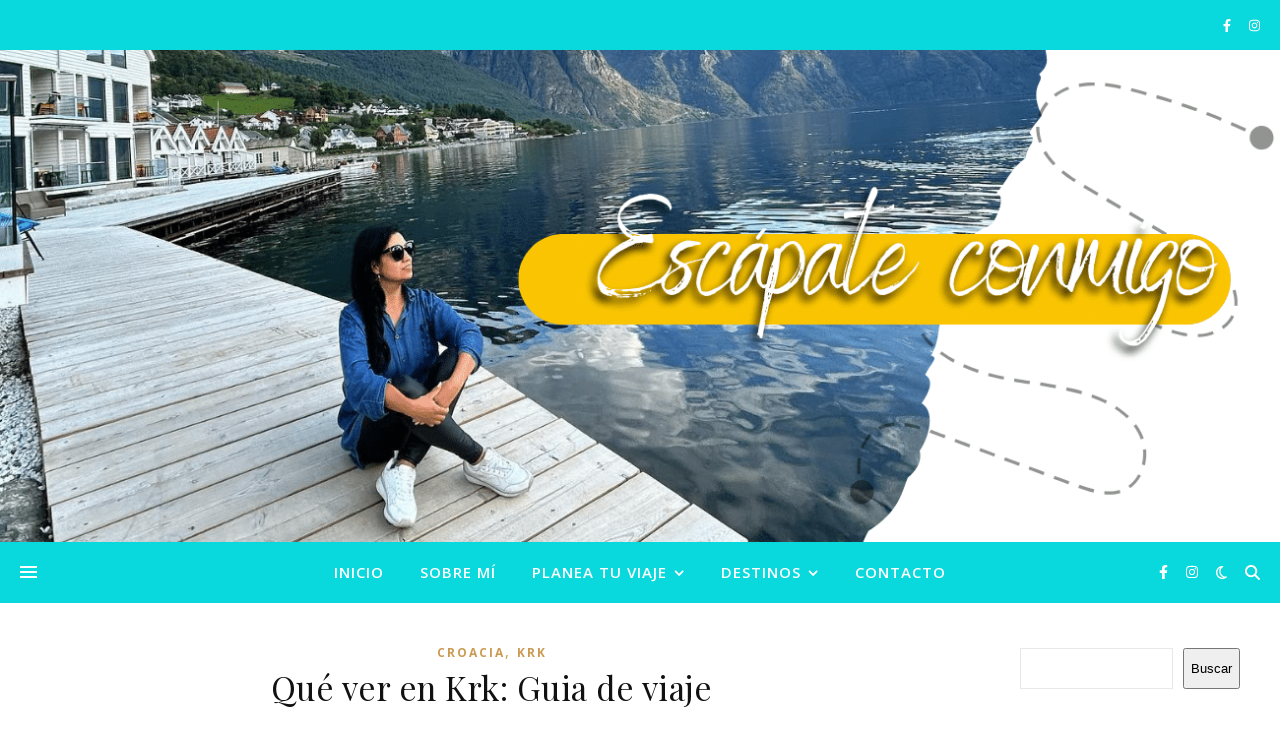

--- FILE ---
content_type: text/html; charset=UTF-8
request_url: https://escapateconmigo.com/tag/que-visitar-en-croacia/
body_size: 28908
content:
<!DOCTYPE html>
<html lang="es" prefix="og: https://ogp.me/ns#">
<head>
	<meta charset="UTF-8">
	<meta name="viewport" content="width=device-width, initial-scale=1.0, maximum-scale=1.0, user-scalable=no" />

		<style>img:is([sizes="auto" i], [sizes^="auto," i]) { contain-intrinsic-size: 3000px 1500px }</style>
	
<!-- Optimización para motores de búsqueda de Rank Math -  https://rankmath.com/ -->
<title>que visitar en croacia -</title>
<meta name="robots" content="follow, noindex"/>
<meta property="og:locale" content="es_ES" />
<meta property="og:type" content="article" />
<meta property="og:title" content="que visitar en croacia -" />
<meta property="og:url" content="https://escapateconmigo.com/tag/que-visitar-en-croacia/" />
<meta name="twitter:card" content="summary_large_image" />
<meta name="twitter:title" content="que visitar en croacia -" />
<meta name="twitter:label1" content="Entradas" />
<meta name="twitter:data1" content="1" />
<script type="application/ld+json" class="rank-math-schema">{"@context":"https://schema.org","@graph":[{"@type":"Organization","@id":"https://escapateconmigo.com/#organization"},{"@type":"WebSite","@id":"https://escapateconmigo.com/#website","url":"https://escapateconmigo.com","publisher":{"@id":"https://escapateconmigo.com/#organization"},"inLanguage":"es"},{"@type":"CollectionPage","@id":"https://escapateconmigo.com/tag/que-visitar-en-croacia/#webpage","url":"https://escapateconmigo.com/tag/que-visitar-en-croacia/","name":"que visitar en croacia -","isPartOf":{"@id":"https://escapateconmigo.com/#website"},"inLanguage":"es"}]}</script>
<!-- /Plugin Rank Math WordPress SEO -->

<link rel='dns-prefetch' href='//fonts.googleapis.com' />
<link rel='dns-prefetch' href='//www.googletagmanager.com' />
<link rel="alternate" type="application/rss+xml" title=" &raquo; Feed" href="https://escapateconmigo.com/feed/" />
<link rel="alternate" type="application/rss+xml" title=" &raquo; Feed de los comentarios" href="https://escapateconmigo.com/comments/feed/" />
<link rel="alternate" type="application/rss+xml" title=" &raquo; Etiqueta que visitar en croacia del feed" href="https://escapateconmigo.com/tag/que-visitar-en-croacia/feed/" />
<script type="text/javascript">
/* <![CDATA[ */
window._wpemojiSettings = {"baseUrl":"https:\/\/s.w.org\/images\/core\/emoji\/15.0.3\/72x72\/","ext":".png","svgUrl":"https:\/\/s.w.org\/images\/core\/emoji\/15.0.3\/svg\/","svgExt":".svg","source":{"concatemoji":"https:\/\/escapateconmigo.com\/wp-includes\/js\/wp-emoji-release.min.js?ver=6.7.1"}};
/*! This file is auto-generated */
!function(i,n){var o,s,e;function c(e){try{var t={supportTests:e,timestamp:(new Date).valueOf()};sessionStorage.setItem(o,JSON.stringify(t))}catch(e){}}function p(e,t,n){e.clearRect(0,0,e.canvas.width,e.canvas.height),e.fillText(t,0,0);var t=new Uint32Array(e.getImageData(0,0,e.canvas.width,e.canvas.height).data),r=(e.clearRect(0,0,e.canvas.width,e.canvas.height),e.fillText(n,0,0),new Uint32Array(e.getImageData(0,0,e.canvas.width,e.canvas.height).data));return t.every(function(e,t){return e===r[t]})}function u(e,t,n){switch(t){case"flag":return n(e,"\ud83c\udff3\ufe0f\u200d\u26a7\ufe0f","\ud83c\udff3\ufe0f\u200b\u26a7\ufe0f")?!1:!n(e,"\ud83c\uddfa\ud83c\uddf3","\ud83c\uddfa\u200b\ud83c\uddf3")&&!n(e,"\ud83c\udff4\udb40\udc67\udb40\udc62\udb40\udc65\udb40\udc6e\udb40\udc67\udb40\udc7f","\ud83c\udff4\u200b\udb40\udc67\u200b\udb40\udc62\u200b\udb40\udc65\u200b\udb40\udc6e\u200b\udb40\udc67\u200b\udb40\udc7f");case"emoji":return!n(e,"\ud83d\udc26\u200d\u2b1b","\ud83d\udc26\u200b\u2b1b")}return!1}function f(e,t,n){var r="undefined"!=typeof WorkerGlobalScope&&self instanceof WorkerGlobalScope?new OffscreenCanvas(300,150):i.createElement("canvas"),a=r.getContext("2d",{willReadFrequently:!0}),o=(a.textBaseline="top",a.font="600 32px Arial",{});return e.forEach(function(e){o[e]=t(a,e,n)}),o}function t(e){var t=i.createElement("script");t.src=e,t.defer=!0,i.head.appendChild(t)}"undefined"!=typeof Promise&&(o="wpEmojiSettingsSupports",s=["flag","emoji"],n.supports={everything:!0,everythingExceptFlag:!0},e=new Promise(function(e){i.addEventListener("DOMContentLoaded",e,{once:!0})}),new Promise(function(t){var n=function(){try{var e=JSON.parse(sessionStorage.getItem(o));if("object"==typeof e&&"number"==typeof e.timestamp&&(new Date).valueOf()<e.timestamp+604800&&"object"==typeof e.supportTests)return e.supportTests}catch(e){}return null}();if(!n){if("undefined"!=typeof Worker&&"undefined"!=typeof OffscreenCanvas&&"undefined"!=typeof URL&&URL.createObjectURL&&"undefined"!=typeof Blob)try{var e="postMessage("+f.toString()+"("+[JSON.stringify(s),u.toString(),p.toString()].join(",")+"));",r=new Blob([e],{type:"text/javascript"}),a=new Worker(URL.createObjectURL(r),{name:"wpTestEmojiSupports"});return void(a.onmessage=function(e){c(n=e.data),a.terminate(),t(n)})}catch(e){}c(n=f(s,u,p))}t(n)}).then(function(e){for(var t in e)n.supports[t]=e[t],n.supports.everything=n.supports.everything&&n.supports[t],"flag"!==t&&(n.supports.everythingExceptFlag=n.supports.everythingExceptFlag&&n.supports[t]);n.supports.everythingExceptFlag=n.supports.everythingExceptFlag&&!n.supports.flag,n.DOMReady=!1,n.readyCallback=function(){n.DOMReady=!0}}).then(function(){return e}).then(function(){var e;n.supports.everything||(n.readyCallback(),(e=n.source||{}).concatemoji?t(e.concatemoji):e.wpemoji&&e.twemoji&&(t(e.twemoji),t(e.wpemoji)))}))}((window,document),window._wpemojiSettings);
/* ]]> */
</script>

<link rel='stylesheet' id='sbi_styles-css' href='https://escapateconmigo.com/wp-content/plugins/instagram-feed/css/sbi-styles.min.css?ver=6.6.1' type='text/css' media='all' />
<style id='wp-emoji-styles-inline-css' type='text/css'>

	img.wp-smiley, img.emoji {
		display: inline !important;
		border: none !important;
		box-shadow: none !important;
		height: 1em !important;
		width: 1em !important;
		margin: 0 0.07em !important;
		vertical-align: -0.1em !important;
		background: none !important;
		padding: 0 !important;
	}
</style>
<link rel='stylesheet' id='wp-block-library-css' href='https://escapateconmigo.com/wp-includes/css/dist/block-library/style.min.css?ver=6.7.1' type='text/css' media='all' />
<style id='rank-math-toc-block-style-inline-css' type='text/css'>
.wp-block-rank-math-toc-block nav ol{counter-reset:item}.wp-block-rank-math-toc-block nav ol li{display:block}.wp-block-rank-math-toc-block nav ol li:before{content:counters(item, ".") ". ";counter-increment:item}

</style>
<style id='rank-math-rich-snippet-style-inline-css' type='text/css'>
/*!
* Plugin:  Rank Math
* URL: https://rankmath.com/wordpress/plugin/seo-suite/
* Name:  rank-math-review-snippet.css
*/@-webkit-keyframes spin{0%{-webkit-transform:rotate(0deg)}100%{-webkit-transform:rotate(-360deg)}}@keyframes spin{0%{-webkit-transform:rotate(0deg)}100%{-webkit-transform:rotate(-360deg)}}@keyframes bounce{from{-webkit-transform:translateY(0px);transform:translateY(0px)}to{-webkit-transform:translateY(-5px);transform:translateY(-5px)}}@-webkit-keyframes bounce{from{-webkit-transform:translateY(0px);transform:translateY(0px)}to{-webkit-transform:translateY(-5px);transform:translateY(-5px)}}@-webkit-keyframes loading{0%{background-size:20% 50% ,20% 50% ,20% 50%}20%{background-size:20% 20% ,20% 50% ,20% 50%}40%{background-size:20% 100%,20% 20% ,20% 50%}60%{background-size:20% 50% ,20% 100%,20% 20%}80%{background-size:20% 50% ,20% 50% ,20% 100%}100%{background-size:20% 50% ,20% 50% ,20% 50%}}@keyframes loading{0%{background-size:20% 50% ,20% 50% ,20% 50%}20%{background-size:20% 20% ,20% 50% ,20% 50%}40%{background-size:20% 100%,20% 20% ,20% 50%}60%{background-size:20% 50% ,20% 100%,20% 20%}80%{background-size:20% 50% ,20% 50% ,20% 100%}100%{background-size:20% 50% ,20% 50% ,20% 50%}}:root{--rankmath-wp-adminbar-height: 0}#rank-math-rich-snippet-wrapper{overflow:hidden}#rank-math-rich-snippet-wrapper h5.rank-math-title{display:block;font-size:18px;line-height:1.4}#rank-math-rich-snippet-wrapper .rank-math-review-image{float:right;max-width:40%;margin-left:15px}#rank-math-rich-snippet-wrapper .rank-math-review-data{margin-bottom:15px}#rank-math-rich-snippet-wrapper .rank-math-total-wrapper{width:100%;padding:0 0 20px 0;float:left;clear:both;position:relative;-webkit-box-sizing:border-box;box-sizing:border-box}#rank-math-rich-snippet-wrapper .rank-math-total-wrapper .rank-math-total{border:0;display:block;margin:0;width:auto;float:left;text-align:left;padding:0;font-size:24px;line-height:1;font-weight:700;-webkit-box-sizing:border-box;box-sizing:border-box;overflow:hidden}#rank-math-rich-snippet-wrapper .rank-math-total-wrapper .rank-math-review-star{float:left;margin-left:15px;margin-top:5px;position:relative;z-index:99;line-height:1}#rank-math-rich-snippet-wrapper .rank-math-total-wrapper .rank-math-review-star .rank-math-review-result-wrapper{display:inline-block;white-space:nowrap;position:relative;color:#e7e7e7}#rank-math-rich-snippet-wrapper .rank-math-total-wrapper .rank-math-review-star .rank-math-review-result-wrapper .rank-math-review-result{position:absolute;top:0;left:0;overflow:hidden;white-space:nowrap;color:#ffbe01}#rank-math-rich-snippet-wrapper .rank-math-total-wrapper .rank-math-review-star .rank-math-review-result-wrapper i{font-size:18px;-webkit-text-stroke-width:1px;font-style:normal;padding:0 2px;line-height:inherit}#rank-math-rich-snippet-wrapper .rank-math-total-wrapper .rank-math-review-star .rank-math-review-result-wrapper i:before{content:"\2605"}body.rtl #rank-math-rich-snippet-wrapper .rank-math-review-image{float:left;margin-left:0;margin-right:15px}body.rtl #rank-math-rich-snippet-wrapper .rank-math-total-wrapper .rank-math-total{float:right}body.rtl #rank-math-rich-snippet-wrapper .rank-math-total-wrapper .rank-math-review-star{float:right;margin-left:0;margin-right:15px}body.rtl #rank-math-rich-snippet-wrapper .rank-math-total-wrapper .rank-math-review-star .rank-math-review-result{left:auto;right:0}@media screen and (max-width: 480px){#rank-math-rich-snippet-wrapper .rank-math-review-image{display:block;max-width:100%;width:100%;text-align:center;margin-right:0}#rank-math-rich-snippet-wrapper .rank-math-review-data{clear:both}}.clear{clear:both}

</style>
<style id='classic-theme-styles-inline-css' type='text/css'>
/*! This file is auto-generated */
.wp-block-button__link{color:#fff;background-color:#32373c;border-radius:9999px;box-shadow:none;text-decoration:none;padding:calc(.667em + 2px) calc(1.333em + 2px);font-size:1.125em}.wp-block-file__button{background:#32373c;color:#fff;text-decoration:none}
</style>
<style id='global-styles-inline-css' type='text/css'>
:root{--wp--preset--aspect-ratio--square: 1;--wp--preset--aspect-ratio--4-3: 4/3;--wp--preset--aspect-ratio--3-4: 3/4;--wp--preset--aspect-ratio--3-2: 3/2;--wp--preset--aspect-ratio--2-3: 2/3;--wp--preset--aspect-ratio--16-9: 16/9;--wp--preset--aspect-ratio--9-16: 9/16;--wp--preset--color--black: #000000;--wp--preset--color--cyan-bluish-gray: #abb8c3;--wp--preset--color--white: #ffffff;--wp--preset--color--pale-pink: #f78da7;--wp--preset--color--vivid-red: #cf2e2e;--wp--preset--color--luminous-vivid-orange: #ff6900;--wp--preset--color--luminous-vivid-amber: #fcb900;--wp--preset--color--light-green-cyan: #7bdcb5;--wp--preset--color--vivid-green-cyan: #00d084;--wp--preset--color--pale-cyan-blue: #8ed1fc;--wp--preset--color--vivid-cyan-blue: #0693e3;--wp--preset--color--vivid-purple: #9b51e0;--wp--preset--gradient--vivid-cyan-blue-to-vivid-purple: linear-gradient(135deg,rgba(6,147,227,1) 0%,rgb(155,81,224) 100%);--wp--preset--gradient--light-green-cyan-to-vivid-green-cyan: linear-gradient(135deg,rgb(122,220,180) 0%,rgb(0,208,130) 100%);--wp--preset--gradient--luminous-vivid-amber-to-luminous-vivid-orange: linear-gradient(135deg,rgba(252,185,0,1) 0%,rgba(255,105,0,1) 100%);--wp--preset--gradient--luminous-vivid-orange-to-vivid-red: linear-gradient(135deg,rgba(255,105,0,1) 0%,rgb(207,46,46) 100%);--wp--preset--gradient--very-light-gray-to-cyan-bluish-gray: linear-gradient(135deg,rgb(238,238,238) 0%,rgb(169,184,195) 100%);--wp--preset--gradient--cool-to-warm-spectrum: linear-gradient(135deg,rgb(74,234,220) 0%,rgb(151,120,209) 20%,rgb(207,42,186) 40%,rgb(238,44,130) 60%,rgb(251,105,98) 80%,rgb(254,248,76) 100%);--wp--preset--gradient--blush-light-purple: linear-gradient(135deg,rgb(255,206,236) 0%,rgb(152,150,240) 100%);--wp--preset--gradient--blush-bordeaux: linear-gradient(135deg,rgb(254,205,165) 0%,rgb(254,45,45) 50%,rgb(107,0,62) 100%);--wp--preset--gradient--luminous-dusk: linear-gradient(135deg,rgb(255,203,112) 0%,rgb(199,81,192) 50%,rgb(65,88,208) 100%);--wp--preset--gradient--pale-ocean: linear-gradient(135deg,rgb(255,245,203) 0%,rgb(182,227,212) 50%,rgb(51,167,181) 100%);--wp--preset--gradient--electric-grass: linear-gradient(135deg,rgb(202,248,128) 0%,rgb(113,206,126) 100%);--wp--preset--gradient--midnight: linear-gradient(135deg,rgb(2,3,129) 0%,rgb(40,116,252) 100%);--wp--preset--font-size--small: 13px;--wp--preset--font-size--medium: 20px;--wp--preset--font-size--large: 36px;--wp--preset--font-size--x-large: 42px;--wp--preset--font-family--inter: "Inter", sans-serif;--wp--preset--font-family--cardo: Cardo;--wp--preset--spacing--20: 0.44rem;--wp--preset--spacing--30: 0.67rem;--wp--preset--spacing--40: 1rem;--wp--preset--spacing--50: 1.5rem;--wp--preset--spacing--60: 2.25rem;--wp--preset--spacing--70: 3.38rem;--wp--preset--spacing--80: 5.06rem;--wp--preset--shadow--natural: 6px 6px 9px rgba(0, 0, 0, 0.2);--wp--preset--shadow--deep: 12px 12px 50px rgba(0, 0, 0, 0.4);--wp--preset--shadow--sharp: 6px 6px 0px rgba(0, 0, 0, 0.2);--wp--preset--shadow--outlined: 6px 6px 0px -3px rgba(255, 255, 255, 1), 6px 6px rgba(0, 0, 0, 1);--wp--preset--shadow--crisp: 6px 6px 0px rgba(0, 0, 0, 1);}:where(.is-layout-flex){gap: 0.5em;}:where(.is-layout-grid){gap: 0.5em;}body .is-layout-flex{display: flex;}.is-layout-flex{flex-wrap: wrap;align-items: center;}.is-layout-flex > :is(*, div){margin: 0;}body .is-layout-grid{display: grid;}.is-layout-grid > :is(*, div){margin: 0;}:where(.wp-block-columns.is-layout-flex){gap: 2em;}:where(.wp-block-columns.is-layout-grid){gap: 2em;}:where(.wp-block-post-template.is-layout-flex){gap: 1.25em;}:where(.wp-block-post-template.is-layout-grid){gap: 1.25em;}.has-black-color{color: var(--wp--preset--color--black) !important;}.has-cyan-bluish-gray-color{color: var(--wp--preset--color--cyan-bluish-gray) !important;}.has-white-color{color: var(--wp--preset--color--white) !important;}.has-pale-pink-color{color: var(--wp--preset--color--pale-pink) !important;}.has-vivid-red-color{color: var(--wp--preset--color--vivid-red) !important;}.has-luminous-vivid-orange-color{color: var(--wp--preset--color--luminous-vivid-orange) !important;}.has-luminous-vivid-amber-color{color: var(--wp--preset--color--luminous-vivid-amber) !important;}.has-light-green-cyan-color{color: var(--wp--preset--color--light-green-cyan) !important;}.has-vivid-green-cyan-color{color: var(--wp--preset--color--vivid-green-cyan) !important;}.has-pale-cyan-blue-color{color: var(--wp--preset--color--pale-cyan-blue) !important;}.has-vivid-cyan-blue-color{color: var(--wp--preset--color--vivid-cyan-blue) !important;}.has-vivid-purple-color{color: var(--wp--preset--color--vivid-purple) !important;}.has-black-background-color{background-color: var(--wp--preset--color--black) !important;}.has-cyan-bluish-gray-background-color{background-color: var(--wp--preset--color--cyan-bluish-gray) !important;}.has-white-background-color{background-color: var(--wp--preset--color--white) !important;}.has-pale-pink-background-color{background-color: var(--wp--preset--color--pale-pink) !important;}.has-vivid-red-background-color{background-color: var(--wp--preset--color--vivid-red) !important;}.has-luminous-vivid-orange-background-color{background-color: var(--wp--preset--color--luminous-vivid-orange) !important;}.has-luminous-vivid-amber-background-color{background-color: var(--wp--preset--color--luminous-vivid-amber) !important;}.has-light-green-cyan-background-color{background-color: var(--wp--preset--color--light-green-cyan) !important;}.has-vivid-green-cyan-background-color{background-color: var(--wp--preset--color--vivid-green-cyan) !important;}.has-pale-cyan-blue-background-color{background-color: var(--wp--preset--color--pale-cyan-blue) !important;}.has-vivid-cyan-blue-background-color{background-color: var(--wp--preset--color--vivid-cyan-blue) !important;}.has-vivid-purple-background-color{background-color: var(--wp--preset--color--vivid-purple) !important;}.has-black-border-color{border-color: var(--wp--preset--color--black) !important;}.has-cyan-bluish-gray-border-color{border-color: var(--wp--preset--color--cyan-bluish-gray) !important;}.has-white-border-color{border-color: var(--wp--preset--color--white) !important;}.has-pale-pink-border-color{border-color: var(--wp--preset--color--pale-pink) !important;}.has-vivid-red-border-color{border-color: var(--wp--preset--color--vivid-red) !important;}.has-luminous-vivid-orange-border-color{border-color: var(--wp--preset--color--luminous-vivid-orange) !important;}.has-luminous-vivid-amber-border-color{border-color: var(--wp--preset--color--luminous-vivid-amber) !important;}.has-light-green-cyan-border-color{border-color: var(--wp--preset--color--light-green-cyan) !important;}.has-vivid-green-cyan-border-color{border-color: var(--wp--preset--color--vivid-green-cyan) !important;}.has-pale-cyan-blue-border-color{border-color: var(--wp--preset--color--pale-cyan-blue) !important;}.has-vivid-cyan-blue-border-color{border-color: var(--wp--preset--color--vivid-cyan-blue) !important;}.has-vivid-purple-border-color{border-color: var(--wp--preset--color--vivid-purple) !important;}.has-vivid-cyan-blue-to-vivid-purple-gradient-background{background: var(--wp--preset--gradient--vivid-cyan-blue-to-vivid-purple) !important;}.has-light-green-cyan-to-vivid-green-cyan-gradient-background{background: var(--wp--preset--gradient--light-green-cyan-to-vivid-green-cyan) !important;}.has-luminous-vivid-amber-to-luminous-vivid-orange-gradient-background{background: var(--wp--preset--gradient--luminous-vivid-amber-to-luminous-vivid-orange) !important;}.has-luminous-vivid-orange-to-vivid-red-gradient-background{background: var(--wp--preset--gradient--luminous-vivid-orange-to-vivid-red) !important;}.has-very-light-gray-to-cyan-bluish-gray-gradient-background{background: var(--wp--preset--gradient--very-light-gray-to-cyan-bluish-gray) !important;}.has-cool-to-warm-spectrum-gradient-background{background: var(--wp--preset--gradient--cool-to-warm-spectrum) !important;}.has-blush-light-purple-gradient-background{background: var(--wp--preset--gradient--blush-light-purple) !important;}.has-blush-bordeaux-gradient-background{background: var(--wp--preset--gradient--blush-bordeaux) !important;}.has-luminous-dusk-gradient-background{background: var(--wp--preset--gradient--luminous-dusk) !important;}.has-pale-ocean-gradient-background{background: var(--wp--preset--gradient--pale-ocean) !important;}.has-electric-grass-gradient-background{background: var(--wp--preset--gradient--electric-grass) !important;}.has-midnight-gradient-background{background: var(--wp--preset--gradient--midnight) !important;}.has-small-font-size{font-size: var(--wp--preset--font-size--small) !important;}.has-medium-font-size{font-size: var(--wp--preset--font-size--medium) !important;}.has-large-font-size{font-size: var(--wp--preset--font-size--large) !important;}.has-x-large-font-size{font-size: var(--wp--preset--font-size--x-large) !important;}
:where(.wp-block-post-template.is-layout-flex){gap: 1.25em;}:where(.wp-block-post-template.is-layout-grid){gap: 1.25em;}
:where(.wp-block-columns.is-layout-flex){gap: 2em;}:where(.wp-block-columns.is-layout-grid){gap: 2em;}
:root :where(.wp-block-pullquote){font-size: 1.5em;line-height: 1.6;}
</style>
<link rel='stylesheet' id='contact-form-7-css' href='https://escapateconmigo.com/wp-content/plugins/contact-form-7/includes/css/styles.css?ver=6.0.3' type='text/css' media='all' />
<link rel='stylesheet' id='woocommerce-layout-css' href='https://escapateconmigo.com/wp-content/plugins/woocommerce/assets/css/woocommerce-layout.css?ver=9.5.3' type='text/css' media='all' />
<link rel='stylesheet' id='woocommerce-smallscreen-css' href='https://escapateconmigo.com/wp-content/plugins/woocommerce/assets/css/woocommerce-smallscreen.css?ver=9.5.3' type='text/css' media='only screen and (max-width: 768px)' />
<link rel='stylesheet' id='woocommerce-general-css' href='https://escapateconmigo.com/wp-content/plugins/woocommerce/assets/css/woocommerce.css?ver=9.5.3' type='text/css' media='all' />
<style id='woocommerce-inline-inline-css' type='text/css'>
.woocommerce form .form-row .required { visibility: visible; }
</style>
<link rel='stylesheet' id='ashe-style-css' href='https://escapateconmigo.com/wp-content/themes/ashe-pro-premium/style.css?ver=3.5.9' type='text/css' media='all' />
<link rel='stylesheet' id='ashe-responsive-css' href='https://escapateconmigo.com/wp-content/themes/ashe-pro-premium/assets/css/responsive.css?ver=3.5.9' type='text/css' media='all' />
<link rel='stylesheet' id='fontello-css' href='https://escapateconmigo.com/wp-content/themes/ashe-pro-premium/assets/css/fontello.css?ver=3.5.4' type='text/css' media='all' />
<link rel='stylesheet' id='slick-css' href='https://escapateconmigo.com/wp-content/themes/ashe-pro-premium/assets/css/slick.css?ver=6.7.1' type='text/css' media='all' />
<link rel='stylesheet' id='scrollbar-css' href='https://escapateconmigo.com/wp-content/themes/ashe-pro-premium/assets/css/perfect-scrollbar.css?ver=6.7.1' type='text/css' media='all' />
<link rel='stylesheet' id='ashe-woocommerce-css' href='https://escapateconmigo.com/wp-content/themes/ashe-pro-premium/assets/css/woocommerce.css?ver=6.7.1' type='text/css' media='all' />
<link rel='stylesheet' id='ashe_enqueue_Water_Brush-css' href='https://fonts.googleapis.com/css?family=Water+Brush%3A100%2C200%2C300%2C400%2C500%2C600%2C700%2C800%2C900&#038;ver=1.0.0' type='text/css' media='all' />
<link rel='stylesheet' id='ashe_enqueue_Open_Sans-css' href='https://fonts.googleapis.com/css?family=Open+Sans%3A100%2C200%2C300%2C400%2C500%2C600%2C700%2C800%2C900&#038;ver=1.0.0' type='text/css' media='all' />
<link rel='stylesheet' id='ashe_enqueue_Playfair_Display-css' href='https://fonts.googleapis.com/css?family=Playfair+Display%3A100%2C200%2C300%2C400%2C500%2C600%2C700%2C800%2C900&#038;ver=1.0.0' type='text/css' media='all' />
<link rel='stylesheet' id='elementor-frontend-css' href='https://escapateconmigo.com/wp-content/plugins/elementor/assets/css/frontend.min.css?ver=3.26.5' type='text/css' media='all' />
<link rel='stylesheet' id='eael-general-css' href='https://escapateconmigo.com/wp-content/plugins/essential-addons-for-elementor-lite/assets/front-end/css/view/general.min.css?ver=6.1.0' type='text/css' media='all' />
<link rel='stylesheet' id='wpr-text-animations-css-css' href='https://escapateconmigo.com/wp-content/plugins/royal-elementor-addons/assets/css/lib/animations/text-animations.min.css?ver=1.7.1007' type='text/css' media='all' />
<link rel='stylesheet' id='wpr-addons-css-css' href='https://escapateconmigo.com/wp-content/plugins/royal-elementor-addons/assets/css/frontend.min.css?ver=1.7.1007' type='text/css' media='all' />
<link rel='stylesheet' id='font-awesome-5-all-css' href='https://escapateconmigo.com/wp-content/plugins/elementor/assets/lib/font-awesome/css/all.min.css?ver=6.1.0' type='text/css' media='all' />
<script type="text/javascript" data-cfasync="false" src="https://escapateconmigo.com/wp-includes/js/jquery/jquery.min.js?ver=3.7.1" id="jquery-core-js"></script>
<script type="text/javascript" data-cfasync="false" src="https://escapateconmigo.com/wp-includes/js/jquery/jquery-migrate.min.js?ver=3.4.1" id="jquery-migrate-js"></script>
<script type="text/javascript" src="https://escapateconmigo.com/wp-content/plugins/woocommerce/assets/js/jquery-blockui/jquery.blockUI.min.js?ver=2.7.0-wc.9.5.3" id="jquery-blockui-js" defer="defer" data-wp-strategy="defer"></script>
<script type="text/javascript" id="wc-add-to-cart-js-extra">
/* <![CDATA[ */
var wc_add_to_cart_params = {"ajax_url":"\/wp-admin\/admin-ajax.php","wc_ajax_url":"\/?wc-ajax=%%endpoint%%","i18n_view_cart":"Ver carrito","cart_url":"https:\/\/escapateconmigo.com\/carrito\/","is_cart":"","cart_redirect_after_add":"no"};
/* ]]> */
</script>
<script type="text/javascript" src="https://escapateconmigo.com/wp-content/plugins/woocommerce/assets/js/frontend/add-to-cart.min.js?ver=9.5.3" id="wc-add-to-cart-js" defer="defer" data-wp-strategy="defer"></script>
<script type="text/javascript" src="https://escapateconmigo.com/wp-content/plugins/woocommerce/assets/js/js-cookie/js.cookie.min.js?ver=2.1.4-wc.9.5.3" id="js-cookie-js" defer="defer" data-wp-strategy="defer"></script>
<script type="text/javascript" id="woocommerce-js-extra">
/* <![CDATA[ */
var woocommerce_params = {"ajax_url":"\/wp-admin\/admin-ajax.php","wc_ajax_url":"\/?wc-ajax=%%endpoint%%"};
/* ]]> */
</script>
<script type="text/javascript" src="https://escapateconmigo.com/wp-content/plugins/woocommerce/assets/js/frontend/woocommerce.min.js?ver=9.5.3" id="woocommerce-js" defer="defer" data-wp-strategy="defer"></script>
<link rel="https://api.w.org/" href="https://escapateconmigo.com/wp-json/" /><link rel="alternate" title="JSON" type="application/json" href="https://escapateconmigo.com/wp-json/wp/v2/tags/75" /><link rel="EditURI" type="application/rsd+xml" title="RSD" href="https://escapateconmigo.com/xmlrpc.php?rsd" />
<meta name="generator" content="WordPress 6.7.1" />
<meta name="generator" content="Site Kit by Google 1.144.0" /><script type="text/javascript">//<![CDATA[
  function external_links_in_new_windows_loop() {
    if (!document.links) {
      document.links = document.getElementsByTagName('a');
    }
    var change_link = false;
    var force = '';
    var ignore = '';

    for (var t=0; t<document.links.length; t++) {
      var all_links = document.links[t];
      change_link = false;
      
      if(document.links[t].hasAttribute('onClick') == false) {
        // forced if the address starts with http (or also https), but does not link to the current domain
        if(all_links.href.search(/^http/) != -1 && all_links.href.search('escapateconmigo.com') == -1 && all_links.href.search(/^#/) == -1) {
          // console.log('Changed ' + all_links.href);
          change_link = true;
        }
          
        if(force != '' && all_links.href.search(force) != -1) {
          // forced
          // console.log('force ' + all_links.href);
          change_link = true;
        }
        
        if(ignore != '' && all_links.href.search(ignore) != -1) {
          // console.log('ignore ' + all_links.href);
          // ignored
          change_link = false;
        }

        if(change_link == true) {
          // console.log('Changed ' + all_links.href);
          document.links[t].setAttribute('onClick', 'javascript:window.open(\'' + all_links.href.replace(/'/g, '') + '\', \'_blank\', \'noopener\'); return false;');
          document.links[t].removeAttribute('target');
        }
      }
    }
  }
  
  // Load
  function external_links_in_new_windows_load(func)
  {  
    var oldonload = window.onload;
    if (typeof window.onload != 'function'){
      window.onload = func;
    } else {
      window.onload = function(){
        oldonload();
        func();
      }
    }
  }

  external_links_in_new_windows_load(external_links_in_new_windows_loop);
  //]]></script>

<!-- Analytics by WP Statistics v14.11.4 - https://wp-statistics.com -->
<style id="ashe_dynamic_css">#top-bar,#top-menu .sub-menu {background-color: #09d8dd;}#top-bar a {color: #ffffff;}#top-menu .sub-menu,#top-menu .sub-menu a {border-color: rgba(255,255,255, 0.05);}#top-bar a:hover,#top-bar li.current-menu-item > a,#top-bar li.current-menu-ancestor > a,#top-bar .sub-menu li.current-menu-item > a,#top-bar .sub-menu li.current-menu-ancestor> a {color: #ededa1;}.header-logo a,.site-description {color: #ffffff;}.entry-header {background-color: #ffffff;}#main-nav,#main-menu .sub-menu,#main-nav #s {background-color: #09d8dd;}#main-nav a,#main-nav .svg-inline--fa,#main-nav #s,.instagram-title h2 {color: #ffffff;}.main-nav-sidebar span,.mobile-menu-btn span {background-color: #ffffff;}#main-nav {box-shadow: 0px 1px 5px rgba(255,255,255, 0.1);}#main-menu .sub-menu,#main-menu .sub-menu a {border-color: rgba(255,255,255, 0.05);}#main-nav #s::-webkit-input-placeholder { /* Chrome/Opera/Safari */color: rgba(255,255,255, 0.7);}#main-nav #s::-moz-placeholder { /* Firefox 19+ */color: rgba(255,255,255, 0.7);}#main-nav #s:-ms-input-placeholder { /* IE 10+ */color: rgba(255,255,255, 0.7);}#main-nav #s:-moz-placeholder { /* Firefox 18- */color: rgba(255,255,255, 0.7);}#main-nav a:hover,#main-nav .svg-inline--fa:hover,#main-nav li.current-menu-item > a,#main-nav li.current-menu-ancestor > a,#main-nav .sub-menu li.current-menu-item > a,#main-nav .sub-menu li.current-menu-ancestor> a {color: #eded97;}.main-nav-sidebar:hover span,.mobile-menu-btn:hover span {background-color: #eded97;}/* Background */.sidebar-alt,.main-content,.featured-slider-area,#featured-links,.page-content select,.page-content input,.page-content textarea {background-color: #ffffff;}.page-content #featured-links h6,.instagram-title h2 {background-color: rgba(255,255,255, 0.85);}.ashe_promo_box_widget h6 {background-color: #ffffff;}.ashe_promo_box_widget .promo-box:after{border-color: #ffffff;}/* Text */.page-content,.page-content select,.page-content input,.page-content textarea,.page-content .post-author a,.page-content .ashe-widget a,.page-content .comment-author,.page-content #featured-links h6,.ashe_promo_box_widget h6 {color: #000000;}/* Title */.page-content h1,.page-content h2,.page-content h3,.page-content h4,.page-content h5,.page-content h6,.page-content .post-title a,.page-content .author-description h4 a,.page-content .related-posts h4 a,.page-content .blog-pagination .previous-page a,.page-content .blog-pagination .next-page a,blockquote,.page-content .post-share a {color: #111111;}.sidebar-alt-close-btn span {background-color: #111111;}.page-content .post-title a:hover {color: rgba(17,17,17, 0.75);}/* Meta */.page-content .post-date,.page-content .post-comments,.page-content .meta-sep,.page-content .post-author,.page-content [data-layout*="list"] .post-author a,.page-content .related-post-date,.page-content .comment-meta a,.page-content .author-share a,.page-content .post-tags a,.page-content .tagcloud a,.widget_categories li,.widget_archive li,.ashe-subscribe-text p,.rpwwt-post-author,.rpwwt-post-categories,.rpwwt-post-date,.rpwwt-post-comments-number {color: ;}.page-content input::-webkit-input-placeholder { /* Chrome/Opera/Safari */color: ;}.page-content input::-moz-placeholder { /* Firefox 19+ */color: ;}.page-content input:-ms-input-placeholder { /* IE 10+ */color: ;}.page-content input:-moz-placeholder { /* Firefox 18- */color: ;}/* Accent */.page-content a,.post-categories,#page-wrap .ashe-widget.widget_text a,#page-wrap .ashe-widget.ashe_author_widget a {color: #ca9b52;}/* Disable TMP.page-content .elementor a,.page-content .elementor a:hover {color: inherit;}*/.ps-container > .ps-scrollbar-y-rail > .ps-scrollbar-y {background: #ca9b52;}.page-content a:hover {color: rgba(202,155,82, 0.8);}blockquote {border-color: #ca9b52;}.slide-caption {color: #ffffff;background: #ca9b52;}/* Selection */::-moz-selection {color: #ffffff;background: #686868;}::selection {color: #ffffff;background: #686868;}.page-content .wprm-rating-star svg polygon {stroke: #ca9b52;}.page-content .wprm-rating-star-full svg polygon,.page-content .wprm-comment-rating svg path,.page-content .comment-form-wprm-rating svg path{fill: #ca9b52;}/* Border */.page-content .post-footer,[data-layout*="list"] .blog-grid > li,.page-content .author-description,.page-content .related-posts,.page-content .entry-comments,.page-content .ashe-widget li,.page-content #wp-calendar,.page-content #wp-calendar caption,.page-content #wp-calendar tbody td,.page-content .widget_nav_menu li a,.page-content .widget_pages li a,.page-content .tagcloud a,.page-content select,.page-content input,.page-content textarea,.widget-title h2:before,.widget-title h2:after,.post-tags a,.gallery-caption,.wp-caption-text,table tr,table th,table td,pre,.page-content .wprm-recipe-instruction {border-color: #e8e8e8;}.page-content .wprm-recipe {box-shadow: 0 0 3px 1px #e8e8e8;}hr {background-color: #e8e8e8;}.wprm-recipe-details-container,.wprm-recipe-notes-container p {background-color: rgba(232,232,232, 0.4);}/* Buttons */.widget_search .svg-fa-wrap,.widget_search #searchsubmit,.single-navigation i,.page-content input.submit,.page-content .blog-pagination.numeric a,.page-content .blog-pagination.load-more a,.page-content .mc4wp-form-fields input[type="submit"],.page-content .widget_wysija input[type="submit"],.page-content .post-password-form input[type="submit"],.page-content .wpcf7 [type="submit"],.page-content .wprm-recipe-print,.page-content .wprm-jump-to-recipe-shortcode,.page-content .wprm-print-recipe-shortcode {color: #ffffff;background-color: #f4ed84;}.single-navigation i:hover,.page-content input.submit:hover,.ashe-boxed-style .page-content input.submit:hover,.page-content .blog-pagination.numeric a:hover,.ashe-boxed-style .page-content .blog-pagination.numeric a:hover,.page-content .blog-pagination.numeric span,.page-content .blog-pagination.load-more a:hover,.ashe-boxed-style .page-content .blog-pagination.load-more a:hover,.page-content .mc4wp-form-fields input[type="submit"]:hover,.page-content .widget_wysija input[type="submit"]:hover,.page-content .post-password-form input[type="submit"]:hover,.page-content .wpcf7 [type="submit"]:hover,.page-content .wprm-recipe-print:hover,.page-content .wprm-jump-to-recipe-shortcode:hover,.page-content .wprm-print-recipe-shortcode:hover {color: #ffffff;background-color: #09d8dd;}/* Image Overlay */.image-overlay,#infscr-loading,.page-content h4.image-overlay,.image-overlay a,.post-slider .prev-arrow,.post-slider .next-arrow,.header-slider-prev-arrow,.header-slider-next-arrow,.page-content .image-overlay a,#featured-slider .slick-arrow,#featured-slider .slider-dots,.header-slider-dots {color: #ffffff;}.image-overlay,#infscr-loading,.page-content h4.image-overlay {background-color: rgba(73,73,73, 0.3);}/* Background */#page-footer,#page-footer select,#page-footer input,#page-footer textarea {background-color: #09d8dd;}/* Text */#page-footer,#page-footer a,#page-footer select,#page-footer input,#page-footer textarea {color: #ffffff;}/* Title */#page-footer h1,#page-footer h2,#page-footer h3,#page-footer h4,#page-footer h5,#page-footer h6 {color: #ffffff;}/* Accent */#page-footer a:hover {color: #000000;}/* Border */#page-footer a,#page-footer .ashe-widget li,#page-footer #wp-calendar,#page-footer #wp-calendar caption,#page-footer #wp-calendar th,#page-footer #wp-calendar td,#page-footer .widget_nav_menu li a,#page-footer select,#page-footer input,#page-footer textarea,#page-footer .widget-title h2:before,#page-footer .widget-title h2:after,.footer-widgets,.category-description,.tag-description {border-color: #09d8dd;}#page-footer hr {background-color: #09d8dd;}.ashe-preloader-wrap {background-color: #09d8dd;}@media screen and ( max-width: 768px ) {.mini-logo a {max-width: 60px !important;} }@media screen and ( max-width: 768px ) {#featured-links {display: none;}}@media screen and ( max-width: 640px ) {.related-posts {display: none;}}.header-logo a {font-family: 'Water Brush';font-size: 104px;line-height: 250px;letter-spacing: 8.7px;font-weight: 300;}.site-description {font-family: 'Water Brush';}.header-logo .site-description {font-size: 36px;}#top-menu li a {font-family: 'Open Sans';font-size: 13px;line-height: 50px;letter-spacing: 0.8px;font-weight: 600;}.top-bar-socials a {font-size: 13px;line-height: 50px;}#top-bar .mobile-menu-btn {line-height: 50px;}#top-menu .sub-menu > li > a {font-size: 11px;line-height: 3.7;letter-spacing: 0.8px;}@media screen and ( max-width: 979px ) {.top-bar-socials {float: none !important;}.top-bar-socials a {line-height: 40px !important;}}#main-menu li a,.mobile-menu-btn a {font-family: 'Open Sans';font-size: 15px;line-height: 60px;letter-spacing: 1px;font-weight: 600;}#mobile-menu li {font-family: 'Open Sans';font-size: 15px;line-height: 3.4;letter-spacing: 1px;font-weight: 600;}.main-nav-search,#main-nav #s,.dark-mode-switcher,.main-nav-socials-trigger {font-size: 15px;line-height: 60px;}#main-nav #s {line-height: 61px;}#main-menu li.menu-item-has-children>a:after {font-size: 15px;}#main-nav {min-height:60px;}.main-nav-sidebar,.mini-logo {height:60px;}#main-menu .sub-menu > li > a,#mobile-menu .sub-menu > li {font-size: 12px;line-height: 3.8;letter-spacing: 0.8px;}.mobile-menu-btn {font-size: 18px;line-height: 60px;}.main-nav-socials a {font-size: 14px;line-height: 60px;}#top-menu li a,#main-menu li a,#mobile-menu li,.mobile-menu-btn a {text-transform: uppercase;}.post-meta,#wp-calendar thead th,#wp-calendar caption,h1,h2,h3,h4,h5,h6,blockquote p,#reply-title,#reply-title a {font-family: 'Playfair Display';}/* font size 40px */h1 {font-size: 37px;}/* font size 36px */h2 {font-size: 33px;}/* font size 30px */h3 {font-size: 28px;}/* font size 24px */h4 {font-size: 22px;}/* font size 22px */h5,.page-content .wprm-recipe-name,.page-content .wprm-recipe-header {font-size: 20px;}/* font size 20px */h6 {font-size: 19px;}/* font size 19px */blockquote p {font-size: 18px;}/* font size 18px */.related-posts h4 a {font-size: 16px;}/* font size 16px */.author-description h4,.category-description h4,.tag-description h4,#reply-title,#reply-title a,.comment-title,.widget-title h2,.ashe_author_widget h3 {font-size: 15px;}.post-title,.page-title {line-height: 44px;}/* letter spacing 0.5px */.slider-title,.post-title,.page-title,.related-posts h4 a {letter-spacing: 0.5px;}/* letter spacing 1.5px */.widget-title h2,.author-description h4,.category-description h4,.tag-description h4,.comment-title,#reply-title,#reply-title a,.ashe_author_widget h3 {letter-spacing: 1.5px;}/* letter spacing 2px */.related-posts h3 {letter-spacing: 2px;}/* font weight */h1,h2,h3,h4,h5,h6 {font-weight: 400;}h1,h2,h3,h4,h5,h6 {font-style: normal;}h1,h2,h3,h4,h5,h6 {text-transform: none;}body,.page-404 h2,#featured-links h6,.ashe_promo_box_widget h6,.comment-author,.related-posts h3,.instagram-title h2,input,textarea,select,.no-result-found h1,.ashe-subscribe-text h4,.widget_wysija_cont .updated,.widget_wysija_cont .error,.widget_wysija_cont .xdetailed-errors {font-family: 'Open Sans';}body,.page-404 h2,.no-result-found h1 {font-weight: 400;}body,.comment-author {font-size: 15px;}body p,.post-content,.post-content li,.comment-text li {line-height: 25px;}/* letter spacing 0 */body p,.post-content,.comment-author,.widget_recent_comments li,.widget_meta li,.widget_recent_comments li,.widget_pages > ul > li,.widget_archive li,.widget_categories > ul > li,.widget_recent_entries ul li,.widget_nav_menu li,.related-post-date,.post-media .image-overlay a,.post-meta,.rpwwt-post-title {letter-spacing: 0px;}/* letter spacing 0.5 + */.post-author,.post-media .image-overlay span,blockquote p {letter-spacing: 0.5px;}/* letter spacing 1 + */#main-nav #searchform input,#featured-links h6,.ashe_promo_box_widget h6,.instagram-title h2,.ashe-subscribe-text h4,.page-404 p,#wp-calendar caption {letter-spacing: 1px;}/* letter spacing 2 + */.comments-area #submit,.tagcloud a,.mc4wp-form-fields input[type='submit'],.widget_wysija input[type='submit'],.slider-read-more a,.post-categories a,.read-more a,.no-result-found h1,.blog-pagination a,.blog-pagination span {letter-spacing: 2px;}/* font size 18px */.post-media .image-overlay p,.post-media .image-overlay a {font-size: 18px;}/* font size 16px */.ashe_social_widget .social-icons a {font-size: 16px;}/* font size 14px */.post-author,.post-share,.related-posts h3,input,textarea,select,.comment-reply-link,.wp-caption-text,.author-share a,#featured-links h6,.ashe_promo_box_widget h6,#wp-calendar,.instagram-title h2 {font-size: 14px;}/* font size 13px */.slider-categories,.slider-read-more a,.read-more a,.blog-pagination a,.blog-pagination span,.footer-socials a,.rpwwt-post-author,.rpwwt-post-categories,.rpwwt-post-date,.rpwwt-post-comments-number,.copyright-info,.footer-menu-container {font-size: 13px;}/* font size 12px */.post-categories a,.post-tags a,.widget_recent_entries ul li span,#wp-calendar caption,#wp-calendar tfoot #prev a,#wp-calendar tfoot #next a {font-size: 12px;}/* font size 11px */.related-post-date,.comment-meta,.tagcloud a {font-size: 11px !important;}.boxed-wrapper {max-width: 1320px;}.sidebar-alt {max-width: 330px;left: -330px; padding: 85px 35px 0px;}.sidebar-left,.sidebar-right {width: 297px;}[data-layout*="rsidebar"] .main-container,[data-layout*="lsidebar"] .main-container {float: left;width: calc(100% - 297px);width: -webkit-calc(100% - 297px);}[data-layout*="lrsidebar"] .main-container {width: calc(100% - 594px);width: -webkit-calc(100% - 594px);}[data-layout*="fullwidth"] .main-container {width: 100%;}#top-bar > div,#main-nav > div,#featured-links,.main-content,.page-footer-inner,.featured-slider-area.boxed-wrapper {padding-left: 20px;padding-right: 20px;}#top-menu {float: left;}.top-bar-socials {float: right;}.entry-header:not(.html-image) {height: 500px;background-size: cover;}.entry-header-slider div {height: 500px;}.entry-header:not(.html-image) {background-position: center center;}.entry-header:not(.html-image) {background-color: transparent !important;}.header-logo {padding-top: 250px;}.logo-img {max-width: 530px;}.mini-logo a {max-width: 70px;}@media screen and (max-width: 880px) {.logo-img { max-width: 300px;}}#main-nav {text-align: center;}.main-nav-icons.main-nav-socials-mobile {left: 20px;}.main-nav-socials-trigger {position: absolute;top: 0px;left: 20px;}.main-nav-sidebar + .main-nav-socials-trigger {left: 50px;}.mini-logo + .main-nav-socials-trigger {right: 50px;left: auto;}.main-nav-sidebar {position: absolute;top: 0px;left: 20px;z-index: 1;}.main-nav-icons {position: absolute;top: 0px;right: 20px;z-index: 2;}.mini-logo {position: absolute;left: auto;top: 0;}.main-nav-sidebar ~ .mini-logo {margin-left: 30px;}#featured-slider.boxed-wrapper {max-width: 1140px;}.slider-item-bg {height: 540px;}#featured-links .featured-link {margin-top: 20px;}#featured-links .featured-link {margin-right: 20px;}#featured-links .featured-link:nth-of-type(3n) {margin-right: 0;}#featured-links .featured-link {width: calc( (100% - 40px) / 3 - 1px);width: -webkit-calc( (100% - 40px) / 3 - 1px);}.featured-link:nth-child(4) .cv-inner {display: none;}.featured-link:nth-child(5) .cv-inner {display: none;}.featured-link:nth-child(6) .cv-inner {display: none;}.blog-grid > li,.main-container .featured-slider-area {margin-bottom: 30px;}[data-layout*="col2"] .blog-grid > li,[data-layout*="col3"] .blog-grid > li,[data-layout*="col4"] .blog-grid > li {display: inline-block;vertical-align: top;margin-right: 37px;}[data-layout*="col2"] .blog-grid > li:nth-of-type(2n+2),[data-layout*="col3"] .blog-grid > li:nth-of-type(3n+3),[data-layout*="col4"] .blog-grid > li:nth-of-type(4n+4) {margin-right: 0;}[data-layout*="col1"] .blog-grid > li {width: 100%;}[data-layout*="col2"] .blog-grid > li {width: calc((100% - 37px ) / 2 - 1px);width: -webkit-calc((100% - 37px ) / 2 - 1px);}[data-layout*="col3"] .blog-grid > li {width: calc((100% - 2 * 37px ) / 3 - 2px);width: -webkit-calc((100% - 2 * 37px ) / 3 - 2px);}[data-layout*="col4"] .blog-grid > li {width: calc((100% - 3 * 37px ) / 4 - 1px);width: -webkit-calc((100% - 3 * 37px ) / 4 - 1px);}[data-layout*="rsidebar"] .sidebar-right {padding-left: 37px;}[data-layout*="lsidebar"] .sidebar-left {padding-right: 37px;}[data-layout*="lrsidebar"] .sidebar-right {padding-left: 37px;}[data-layout*="lrsidebar"] .sidebar-left {padding-right: 37px;}.blog-grid .post-header,.blog-grid .read-more,[data-layout*="list"] .post-share {text-align: center;}p.has-drop-cap:not(:focus)::first-letter {float: left;margin: 0px 12px 0 0;font-family: 'Playfair Display';font-size: 80px;line-height: 65px;text-align: center;text-transform: uppercase;color: #111111;}@-moz-document url-prefix() {p.has-drop-cap:not(:focus)::first-letter {margin-top: 10px !important;}}.home .post-content > p:first-of-type:first-letter,.blog .post-content > p:first-of-type:first-letter,.archive .post-content > p:first-of-type:first-letter {float: left;margin: 0px 12px 0 0;font-family: 'Playfair Display';font-size: 80px;line-height: 65px;text-align: center;text-transform: uppercase;color: #111111;}@-moz-document url-prefix() {.home .post-content > p:first-of-type:first-letter,.blog .post-content > p:first-of-type:first-letter,.archive .post-content > p:first-of-type:first-letter {margin-top: 10px !important;}}.single .post-content > p:first-of-type:first-letter,.single .post-content .elementor-text-editor p:first-of-type:first-letter {float: left;margin: 0px 12px 0 0;font-family: 'Playfair Display';font-size: 80px;line-height: 65px;text-align: center;text-transform: uppercase;color: #111111;}@-moz-document url-prefix() {.single .post-content p:first-of-type:first-letter {margin-top: 10px !important;}}[data-dropcaps*='yes'] .post-content > p:first-of-type:first-letter {float: left;margin: 0px 12px 0 0;font-family: 'Playfair Display';font-size: 80px;line-height: 65px;text-align: center;text-transform: uppercase;color: #111111;}@-moz-document url-prefix() {[data-dropcaps*='yes'] .post-content > p:first-of-type:first-letter {margin-top: 10px !important;}}.footer-widgets > .ashe-widget {width: 30%;margin-right: 5%;}.footer-widgets > .ashe-widget:nth-child(3n+3) {margin-right: 0;}.footer-widgets > .ashe-widget:nth-child(3n+4) {clear: both;}.footer-copyright {text-align: center;}.footer-socials {margin-top: 12px;}.footer-menu-container,.copyright-info,.footer-menu-container:after,#footer-menu{display: inline-block;} #footer-menu > li {margin-left: 5px;}.footer-menu-container:after {float: left;margin-left: 1px;}.woocommerce-result-count,.woocommerce-products-header {display: none;}.woocommerce-ordering {margin-top: 0 !important;}.woocommerce div.product .stock,.woocommerce div.product p.price,.woocommerce div.product span.price,.woocommerce ul.products li.product .price,.woocommerce-Reviews .woocommerce-review__author,.woocommerce form .form-row .required,.woocommerce form .form-row.woocommerce-invalid label,.woocommerce .page-content div.product .woocommerce-tabs ul.tabs li a {color: #000000;}.woocommerce a.remove:hover {color: #000000 !important;}.woocommerce a.remove,.woocommerce .product_meta,.page-content .woocommerce-breadcrumb,.page-content .woocommerce-review-link,.page-content .woocommerce-breadcrumb a,.page-content .woocommerce-MyAccount-navigation-link a,.woocommerce .woocommerce-info:before,.woocommerce .page-content .woocommerce-result-count,.woocommerce-page .page-content .woocommerce-result-count,.woocommerce-Reviews .woocommerce-review__published-date,.woocommerce.product_list_widget .quantity,.woocommerce.widget_shopping_cart .quantity,.woocommerce.widget_products .amount,.woocommerce.widget_price_filter .price_slider_amount,.woocommerce.widget_recently_viewed_products .amount,.woocommerce.widget_top_rated_products .amount,.woocommerce.widget_recent_reviews .reviewer {color: ;}.woocommerce a.remove {color:!important;}p.demo_store,.woocommerce-store-notice,.woocommerce span.onsale { background-color: #ca9b52;}.woocommerce .star-rating::before,.woocommerce .star-rating span::before,.woocommerce .page-content ul.products li.product .button,.page-content .woocommerce ul.products li.product .button,.page-content .woocommerce-MyAccount-navigation-link.is-active a,.page-content .woocommerce-MyAccount-navigation-link a:hover { color: #ca9b52;}.woocommerce form.login,.woocommerce form.register,.woocommerce-account fieldset,.woocommerce form.checkout_coupon,.woocommerce .woocommerce-info,.woocommerce .woocommerce-error,.woocommerce .woocommerce-message,.woocommerce.widget_shopping_cart .total,.woocommerce-Reviews .comment_container,.woocommerce-cart #payment ul.payment_methods,#add_payment_method #payment ul.payment_methods,.woocommerce-checkout #payment ul.payment_methods,.woocommerce div.product .woocommerce-tabs ul.tabs::before,.woocommerce div.product .woocommerce-tabs ul.tabs::after,.woocommerce div.product .woocommerce-tabs ul.tabs li,.woocommerce .woocommerce-MyAccount-navigation-link,.select2-container--default .select2-selection--single {border-color: #e8e8e8;}.woocommerce-cart #payment,#add_payment_method #payment,.woocommerce-checkout #payment,.woocommerce .woocommerce-info,.woocommerce .woocommerce-error,.woocommerce .woocommerce-message,.woocommerce div.product .woocommerce-tabs ul.tabs li {background-color: rgba(232,232,232, 0.3);}.woocommerce-cart #payment div.payment_box::before,#add_payment_method #payment div.payment_box::before,.woocommerce-checkout #payment div.payment_box::before {border-color: rgba(232,232,232, 0.5);}.woocommerce-cart #payment div.payment_box,#add_payment_method #payment div.payment_box,.woocommerce-checkout #payment div.payment_box {background-color: rgba(232,232,232, 0.5);}.page-content .woocommerce input.button,.page-content .woocommerce a.button,.page-content .woocommerce a.button.alt,.page-content .woocommerce button.button.alt,.page-content .woocommerce input.button.alt,.page-content .woocommerce #respond input#submit.alt,.page-content .woocommerce.widget_product_search input[type="submit"],.page-content .woocommerce.widget_price_filter .button,.woocommerce .page-content .woocommerce-message .button,.woocommerce .page-content a.button.alt,.woocommerce .page-content button.button.alt,.woocommerce .page-content #respond input#submit,.woocommerce .page-content .woocommerce-message .button,.woocommerce-page .page-content .woocommerce-message .button {color: #ffffff;background-color: #f4ed84;}.page-content .woocommerce input.button:hover,.page-content .woocommerce a.button:hover,.ashe-boxed-style .page-content .woocommerce a.button:hover,.page-content .woocommerce a.button.alt:hover,.ashe-boxed-style .page-content .woocommerce a.button.alt:hover,.page-content .woocommerce button.button.alt:hover,.page-content .woocommerce input.button.alt:hover,.page-content .woocommerce #respond input#submit.alt:hover,.page-content .woocommerce.widget_price_filter .button:hover,.ashe-boxed-style .page-content .woocommerce.widget_price_filter .button:hover,.woocommerce .page-content .woocommerce-message .button:hover,.woocommerce .page-content a.button.alt:hover,.woocommerce .page-content button.button.alt:hover,.ashe-boxed-style.woocommerce .page-content button.button.alt:hover,.woocommerce .page-content #respond input#submit:hover,.ashe-boxed-style.woocommerce .page-content #respond input#submit:hover,.woocommerce .page-content .woocommerce-message .button:hover,.woocommerce-page .page-content .woocommerce-message .button:hover {color: #ffffff;background-color: #09d8dd;}.woocommerce ul.products li.product .woocommerce-loop-category__title,.woocommerce ul.products li.product .woocommerce-loop-product__title,.woocommerce ul.products li.product h3 {font-size: 22px;}.upsells.products > h2,.crosssells.products > h2,.related.products > h2 {font-family: 'Open Sans';font-size: 14px;}/* letter-spacing 2+ */.woocommerce .page-content ul.products li.product .button,.page-content .woocommerce ul.products li.product .button {letter-spacing: 2px;}/* letter-spacing 1.5+ */.woocommerce div.product .woocommerce-tabs .panel > h2,.woocommerce #reviews #comments h2,.woocommerce .cart-collaterals .cross-sells > h2,.woocommerce-page .cart-collaterals .cross-sells > h2,.woocommerce .cart-collaterals .cart_totals > h2,.woocommerce-page .cart-collaterals .cart_totals > h2,.woocommerce-billing-fields > h3,.woocommerce-shipping-fields > h3,#order_review_heading,#customer_login h2,.woocommerce-Address-title h3,.woocommerce-order-details__title,.woocommerce-customer-details h2,.woocommerce-columns--addresses h3,.upsells.products > h2,.crosssells.products > h2,.related.products > h2 {letter-spacing: 1.5px;}/* font-size 16+ */.woocommerce div.product .woocommerce-tabs .panel > h2,.woocommerce #reviews #comments h2,.woocommerce .cart-collaterals .cross-sells > h2,.woocommerce-page .cart-collaterals .cross-sells > h2,.woocommerce .cart-collaterals .cart_totals > h2,.woocommerce-page .cart-collaterals .cart_totals > h2,.woocommerce-billing-fields > h3,.woocommerce-shipping-fields > h3,#order_review_heading,#customer_login h2,.woocommerce-Address-title h3,.woocommerce-order-details__title,.woocommerce-customer-details h2,.woocommerce-columns--addresses h3 {font-size: 16px;}/* Font Size 11px */.woocommerce .page-content ul.products li.product .button,.page-content .woocommerce ul.products li.product .button,.woocommerce-Reviews .woocommerce-review__published-date {font-size: 11px;}.woocommerce-Reviews .woocommerce-review__author {font-size: 15px;}/* Font Size 13px */.woocommerce-result-count,.woocommerce ul.products li.product .price,.woocommerce .product_meta,.woocommerce.widget_shopping_cart .quantity,.woocommerce.product_list_widget .quantity,.woocommerce.widget_products .amount,.woocommerce.widget_price_filter .price_slider_amount,.woocommerce.widget_recently_viewed_products .amount,.woocommerce.widget_top_rated_products .amount,.woocommerce.widget_recent_reviews .reviewer,.woocommerce-Reviews .woocommerce-review__author {font-size: 13px;}.page-content .woocommerce input.button,.page-content .woocommerce a.button,.page-content .woocommerce a.button.alt,.page-content .woocommerce button.button.alt,.page-content .woocommerce input.button.alt,.page-content .woocommerce #respond input#submit.alt,.page-content .woocommerce.widget_price_filter .button,.woocommerce .page-content .woocommerce-message .button,.woocommerce .page-content a.button.alt,.woocommerce .page-content button.button.alt,.woocommerce .page-content #respond input#submit,.woocommerce .page-content .woocommerce-message .button,.woocommerce-page .page-content .woocommerce-message .button,.woocommerce form .form-row .required {font-size: 14px;letter-spacing: 1px;}.cssload-container{width:100%;height:36px;text-align:center}.cssload-speeding-wheel{width:36px;height:36px;margin:0 auto;border:2px solid #ffffff;border-radius:50%;border-left-color:transparent;border-right-color:transparent;animation:cssload-spin 575ms infinite linear;-o-animation:cssload-spin 575ms infinite linear;-ms-animation:cssload-spin 575ms infinite linear;-webkit-animation:cssload-spin 575ms infinite linear;-moz-animation:cssload-spin 575ms infinite linear}@keyframes cssload-spin{100%{transform:rotate(360deg);transform:rotate(360deg)}}@-o-keyframes cssload-spin{100%{-o-transform:rotate(360deg);transform:rotate(360deg)}}@-ms-keyframes cssload-spin{100%{-ms-transform:rotate(360deg);transform:rotate(360deg)}}@-webkit-keyframes cssload-spin{100%{-webkit-transform:rotate(360deg);transform:rotate(360deg)}}@-moz-keyframes cssload-spin{100%{-moz-transform:rotate(360deg);transform:rotate(360deg)}}</style>	<noscript><style>.woocommerce-product-gallery{ opacity: 1 !important; }</style></noscript>
	<meta name="generator" content="Elementor 3.26.5; features: additional_custom_breakpoints; settings: css_print_method-external, google_font-enabled, font_display-auto">
			<style>
				.e-con.e-parent:nth-of-type(n+4):not(.e-lazyloaded):not(.e-no-lazyload),
				.e-con.e-parent:nth-of-type(n+4):not(.e-lazyloaded):not(.e-no-lazyload) * {
					background-image: none !important;
				}
				@media screen and (max-height: 1024px) {
					.e-con.e-parent:nth-of-type(n+3):not(.e-lazyloaded):not(.e-no-lazyload),
					.e-con.e-parent:nth-of-type(n+3):not(.e-lazyloaded):not(.e-no-lazyload) * {
						background-image: none !important;
					}
				}
				@media screen and (max-height: 640px) {
					.e-con.e-parent:nth-of-type(n+2):not(.e-lazyloaded):not(.e-no-lazyload),
					.e-con.e-parent:nth-of-type(n+2):not(.e-lazyloaded):not(.e-no-lazyload) * {
						background-image: none !important;
					}
				}
			</style>
			<style type="text/css" id="custom-background-css">
body.custom-background { background-color: #ffffff; }
</style>
	<style class='wp-fonts-local' type='text/css'>
@font-face{font-family:Inter;font-style:normal;font-weight:300 900;font-display:fallback;src:url('https://escapateconmigo.com/wp-content/plugins/woocommerce/assets/fonts/Inter-VariableFont_slnt,wght.woff2') format('woff2');font-stretch:normal;}
@font-face{font-family:Cardo;font-style:normal;font-weight:400;font-display:fallback;src:url('https://escapateconmigo.com/wp-content/plugins/woocommerce/assets/fonts/cardo_normal_400.woff2') format('woff2');}
</style>
<link rel="icon" href="https://escapateconmigo.com/wp-content/uploads/2023/05/Logo-Moda-Femenina-Minimalista-Negro-y-Rosa-2-75x75.png" sizes="32x32" />
<link rel="icon" href="https://escapateconmigo.com/wp-content/uploads/2023/05/Logo-Moda-Femenina-Minimalista-Negro-y-Rosa-2-300x300.png" sizes="192x192" />
<link rel="apple-touch-icon" href="https://escapateconmigo.com/wp-content/uploads/2023/05/Logo-Moda-Femenina-Minimalista-Negro-y-Rosa-2-300x300.png" />
<meta name="msapplication-TileImage" content="https://escapateconmigo.com/wp-content/uploads/2023/05/Logo-Moda-Femenina-Minimalista-Negro-y-Rosa-2-300x300.png" />
		<style type="text/css" id="wp-custom-css">
			.ashe-instagram-widget #sbi_images {
    display: -webkit-box;
    display: -ms-flexbox;
    display: flex;
    flex-wrap: nowrap;
    align-items: center;
    flex-direction: row;
}

figcaption, figure, main {
    display: inline-flex;
    flex-wrap: wrap;
    justify-content: space-evenly;
}
.wp-block-image figcaption {
    margin-bottom: 1em;
    margin-top: 2em;
	line-height: 1.8;
}		</style>
		<style id="wpr_lightbox_styles">
				.lg-backdrop {
					background-color: rgba(0,0,0,0.6) !important;
				}
				.lg-toolbar,
				.lg-dropdown {
					background-color: rgba(0,0,0,0.8) !important;
				}
				.lg-dropdown:after {
					border-bottom-color: rgba(0,0,0,0.8) !important;
				}
				.lg-sub-html {
					background-color: rgba(0,0,0,0.8) !important;
				}
				.lg-thumb-outer,
				.lg-progress-bar {
					background-color: #444444 !important;
				}
				.lg-progress {
					background-color: #a90707 !important;
				}
				.lg-icon {
					color: #efefef !important;
					font-size: 20px !important;
				}
				.lg-icon.lg-toogle-thumb {
					font-size: 24px !important;
				}
				.lg-icon:hover,
				.lg-dropdown-text:hover {
					color: #ffffff !important;
				}
				.lg-sub-html,
				.lg-dropdown-text {
					color: #efefef !important;
					font-size: 14px !important;
				}
				#lg-counter {
					color: #efefef !important;
					font-size: 14px !important;
				}
				.lg-prev,
				.lg-next {
					font-size: 35px !important;
				}

				/* Defaults */
				.lg-icon {
				background-color: transparent !important;
				}

				#lg-counter {
				opacity: 0.9;
				}

				.lg-thumb-outer {
				padding: 0 10px;
				}

				.lg-thumb-item {
				border-radius: 0 !important;
				border: none !important;
				opacity: 0.5;
				}

				.lg-thumb-item.active {
					opacity: 1;
				}
	         </style></head>

<body data-rsssl=1 class="archive tag tag-que-visitar-en-croacia tag-75 custom-background wp-embed-responsive theme-ashe-pro-premium woocommerce-no-js elementor-default elementor-kit-885">

	<!-- Preloader -->
	
	<!-- Page Wrapper -->
	<div id="page-wrap">

		<!-- Boxed Wrapper -->
		<div id="page-header" >

		
<!-- Instagram Widget -->

<div id="top-bar" class="clear-fix">
	<div class="boxed-wrapper">
		
		
		<div class="top-bar-socials">

			
			<a href="https://www.facebook.com/blogescapateconmigo" target="_blank" aria-label="facebook-f">
					<i class="fab fa-facebook-f"></i>			</a>
			
			
							<a href="https://www.instagram.com/escapateconmigotravel" target="_blank"  aria-label="instagram">
					<i class="fab fa-instagram"></i>				</a>
			
			
			
			
			
			
		</div>

	
	</div>
</div><!-- #top-bar -->


<div class="entry-header html-image" data-bg-type="image" data-image="https://escapateconmigo.com/wp-content/uploads/2024/12/ingles-ingles-3.png" data-video-mp4="" data-video-webm="">
	<img src="https://escapateconmigo.com/wp-content/uploads/2024/12/ingles-ingles-3.png" alt="">
	<div class="cvr-container">
		<div class="cvr-outer">
			<div class="cvr-inner">

			
			<div class="header-logo">

				
											<a href="https://escapateconmigo.com/" class="site-title"></a>
					
				
								
				<p class="site-description"></p>
				
			</div>
			
			
			</div>
		</div>
	</div>

	

			<a href="https://escapateconmigo.com/" title="" class="header-image-logo"></a>
		
</div>


<div id="main-nav" class="clear-fix" data-fixed="1" data-close-on-click = "" data-mobile-fixed="1">

	<div class="boxed-wrapper">

		<!-- Alt Sidebar Icon -->
				<div class="main-nav-sidebar" aria-label="Barra lateral">
			<div>
							<span></span>
				<span></span>
				<span></span>
						</div>
		</div>
		
		<!-- Mini Logo -->
		
		<!-- Social Trigger Icon -->
				<div class="main-nav-socials-trigger">
			<i class="fas fa-share-alt"></i>
			<i class="fa-solid fa-xmark"></i>
		</div>
		
		<!-- Icons -->
		<div class="main-nav-icons">

			
		<div class="main-nav-socials">

			
			<a href="https://www.facebook.com/blogescapateconmigo" target="_blank" aria-label="facebook-f">
					<i class="fab fa-facebook-f"></i>			</a>
			
			
							<a href="https://www.instagram.com/escapateconmigotravel" target="_blank"  aria-label="instagram">
					<i class="fab fa-instagram"></i>				</a>
			
			
			
			
			
			
		</div>

	
							<div class="dark-mode-switcher" aria-label="Dark Mode Switcher">
					<i class="far fa-moon"></i>
				</div>
			
						<div class="main-nav-search" aria-label="Buscar">
				<i class="fa-solid fa-magnifying-glass"></i>
				<i class="fa-solid fa-xmark"></i>
				<form role="search" method="get" id="searchform" class="clear-fix" action="https://escapateconmigo.com/"><input type="search" name="s" id="s" placeholder="Search..." data-placeholder="Type &amp; hit Enter..." value="" /><span class="svg-fa-wrap"><i class="fa-solid fa-magnifying-glass"></i></span><input type="submit" id="searchsubmit" value="st" /></form>			</div>
					</div>

		<nav class="main-menu-container"><ul id="main-menu" class=""><li id="menu-item-1268" class="menu-item menu-item-type-custom menu-item-object-custom menu-item-home menu-item-1268"><a href="https://escapateconmigo.com">Inicio</a></li>
<li id="menu-item-1269" class="menu-item menu-item-type-post_type menu-item-object-page menu-item-1269"><a href="https://escapateconmigo.com/acerca-de/">Sobre mí</a></li>
<li id="menu-item-762" class="menu-item menu-item-type-taxonomy menu-item-object-category menu-item-has-children menu-item-762"><a href="https://escapateconmigo.com/category/planea-tu-viaje/">Planea tu Viaje</a>
<ul class="sub-menu">
	<li id="menu-item-761" class="menu-item menu-item-type-taxonomy menu-item-object-category menu-item-761"><a href="https://escapateconmigo.com/category/planea-tu-viaje/alojamiento/">Alojamiento</a></li>
	<li id="menu-item-1548" class="menu-item menu-item-type-taxonomy menu-item-object-category menu-item-1548"><a href="https://escapateconmigo.com/category/planea-tu-viaje/asegura-tu-viaje/">Asegura tu viaje</a></li>
	<li id="menu-item-760" class="menu-item menu-item-type-taxonomy menu-item-object-category menu-item-760"><a href="https://escapateconmigo.com/category/vuelos/">Vuelos</a></li>
	<li id="menu-item-757" class="menu-item menu-item-type-taxonomy menu-item-object-category menu-item-has-children menu-item-757"><a href="https://escapateconmigo.com/category/tips-de-viaje/">Tips de viaje</a>
	<ul class="sub-menu">
		<li id="menu-item-1593" class="menu-item menu-item-type-post_type menu-item-object-post menu-item-1593"><a href="https://escapateconmigo.com/viaja-ligero/">Viaja ligero</a></li>
	</ul>
</li>
</ul>
</li>
<li id="menu-item-52" class="menu-item menu-item-type-taxonomy menu-item-object-category menu-item-has-children menu-item-52"><a href="https://escapateconmigo.com/category/destinos/">Destinos</a>
<ul class="sub-menu">
	<li id="menu-item-1090" class="menu-item menu-item-type-taxonomy menu-item-object-category menu-item-has-children menu-item-1090"><a href="https://escapateconmigo.com/category/destinos/africa/">Africa</a>
	<ul class="sub-menu">
		<li id="menu-item-1093" class="menu-item menu-item-type-taxonomy menu-item-object-category menu-item-1093"><a href="https://escapateconmigo.com/category/destinos/africa/marruecos/">Marruecos</a></li>
	</ul>
</li>
	<li id="menu-item-217" class="menu-item menu-item-type-taxonomy menu-item-object-category menu-item-has-children menu-item-217"><a href="https://escapateconmigo.com/category/destinos/america/">América</a>
	<ul class="sub-menu">
		<li id="menu-item-53" class="menu-item menu-item-type-taxonomy menu-item-object-category menu-item-has-children menu-item-53"><a href="https://escapateconmigo.com/category/destinos/colombia/">Colombia</a>
		<ul class="sub-menu">
			<li id="menu-item-720" class="menu-item menu-item-type-taxonomy menu-item-object-category menu-item-720"><a href="https://escapateconmigo.com/category/destinos/colombia/bogota/">Bogotá</a></li>
			<li id="menu-item-64" class="menu-item menu-item-type-taxonomy menu-item-object-category menu-item-64"><a href="https://escapateconmigo.com/category/destinos/colombia/cartagena/">Cartagena</a></li>
			<li id="menu-item-722" class="menu-item menu-item-type-taxonomy menu-item-object-category menu-item-722"><a href="https://escapateconmigo.com/category/destinos/colombia/eje-cafetero/">Eje cafetero</a></li>
			<li id="menu-item-723" class="menu-item menu-item-type-taxonomy menu-item-object-category menu-item-723"><a href="https://escapateconmigo.com/category/destinos/colombia/medellin/">Medellín</a></li>
		</ul>
</li>
		<li id="menu-item-751" class="menu-item menu-item-type-taxonomy menu-item-object-category menu-item-has-children menu-item-751"><a href="https://escapateconmigo.com/category/destinos/caribe/">Caribe</a>
		<ul class="sub-menu">
			<li id="menu-item-752" class="menu-item menu-item-type-taxonomy menu-item-object-category menu-item-752"><a href="https://escapateconmigo.com/category/destinos/caribe/bahamas/">Bahamas</a></li>
		</ul>
</li>
		<li id="menu-item-731" class="menu-item menu-item-type-taxonomy menu-item-object-category menu-item-has-children menu-item-731"><a href="https://escapateconmigo.com/category/destinos/america/estados-unidos/">Estados Unidos</a>
		<ul class="sub-menu">
			<li id="menu-item-719" class="menu-item menu-item-type-taxonomy menu-item-object-category menu-item-719"><a href="https://escapateconmigo.com/category/destinos/america/islas-virgenes-americanas-america/">Islas Vírgenes Americanas</a></li>
			<li id="menu-item-729" class="menu-item menu-item-type-taxonomy menu-item-object-category menu-item-729"><a href="https://escapateconmigo.com/category/miami/">Miami</a></li>
			<li id="menu-item-746" class="menu-item menu-item-type-taxonomy menu-item-object-category menu-item-746"><a href="https://escapateconmigo.com/category/destinos/america/estados-unidos/nueva-york/">Nueva York</a></li>
		</ul>
</li>
		<li id="menu-item-321" class="menu-item menu-item-type-taxonomy menu-item-object-category menu-item-has-children menu-item-321"><a href="https://escapateconmigo.com/category/destinos/riviera-maya/">Riviera Maya</a>
		<ul class="sub-menu">
			<li id="menu-item-240" class="menu-item menu-item-type-taxonomy menu-item-object-category menu-item-240"><a href="https://escapateconmigo.com/category/destinos/riviera-maya/bacala/">Bacalá</a></li>
			<li id="menu-item-218" class="menu-item menu-item-type-taxonomy menu-item-object-category menu-item-218"><a href="https://escapateconmigo.com/category/destinos/cancun/">Cancún</a></li>
			<li id="menu-item-320" class="menu-item menu-item-type-taxonomy menu-item-object-category menu-item-320"><a href="https://escapateconmigo.com/category/destinos/riviera-maya/chichen-itza/">Chichén Itzá</a></li>
			<li id="menu-item-241" class="menu-item menu-item-type-taxonomy menu-item-object-category menu-item-241"><a href="https://escapateconmigo.com/category/destinos/riviera-maya/coba/">Coba</a></li>
			<li id="menu-item-242" class="menu-item menu-item-type-taxonomy menu-item-object-category menu-item-242"><a href="https://escapateconmigo.com/category/destinos/riviera-maya/isla-mujeres/">Isla Mujeres</a></li>
			<li id="menu-item-243" class="menu-item menu-item-type-taxonomy menu-item-object-category menu-item-243"><a href="https://escapateconmigo.com/category/destinos/riviera-maya/playa-del-carmen/">Playa del Carmen</a></li>
			<li id="menu-item-244" class="menu-item menu-item-type-taxonomy menu-item-object-category menu-item-244"><a href="https://escapateconmigo.com/category/destinos/riviera-maya/tulum/">Tulum</a></li>
		</ul>
</li>
	</ul>
</li>
	<li id="menu-item-142" class="menu-item menu-item-type-taxonomy menu-item-object-category menu-item-has-children menu-item-142"><a href="https://escapateconmigo.com/category/destinos/camboya/">Asia</a>
	<ul class="sub-menu">
		<li id="menu-item-732" class="menu-item menu-item-type-taxonomy menu-item-object-category menu-item-732"><a href="https://escapateconmigo.com/category/destinos/camboya/camboya-camboya/">Camboya</a></li>
		<li id="menu-item-754" class="menu-item menu-item-type-taxonomy menu-item-object-category menu-item-754"><a href="https://escapateconmigo.com/category/destinos/myanmar/">Myanmar</a></li>
		<li id="menu-item-733" class="menu-item menu-item-type-taxonomy menu-item-object-category menu-item-733"><a href="https://escapateconmigo.com/category/destinos/camboya/thailandia/">Thailandia</a></li>
		<li id="menu-item-734" class="menu-item menu-item-type-taxonomy menu-item-object-category menu-item-734"><a href="https://escapateconmigo.com/category/destinos/camboya/vietnam/">Vietnam</a></li>
	</ul>
</li>
	<li id="menu-item-141" class="menu-item menu-item-type-taxonomy menu-item-object-category menu-item-has-children menu-item-141"><a href="https://escapateconmigo.com/category/destinos/krk/">Europa</a>
	<ul class="sub-menu">
		<li id="menu-item-152" class="menu-item menu-item-type-taxonomy menu-item-object-category menu-item-has-children menu-item-152"><a href="https://escapateconmigo.com/category/destinos/belgica/">Bélgica</a>
		<ul class="sub-menu">
			<li id="menu-item-748" class="menu-item menu-item-type-taxonomy menu-item-object-category menu-item-748"><a href="https://escapateconmigo.com/category/destinos/belgica/brujas/">Brujas</a></li>
			<li id="menu-item-153" class="menu-item menu-item-type-taxonomy menu-item-object-category menu-item-153"><a href="https://escapateconmigo.com/category/destinos/belgica/bruselas/">Bruselas</a></li>
		</ul>
</li>
		<li id="menu-item-772" class="menu-item menu-item-type-taxonomy menu-item-object-category menu-item-has-children menu-item-772"><a href="https://escapateconmigo.com/category/destinos/holanda/">Holanda</a>
		<ul class="sub-menu">
			<li id="menu-item-773" class="menu-item menu-item-type-taxonomy menu-item-object-category menu-item-773"><a href="https://escapateconmigo.com/category/destinos/holanda/amsterdam/">Amsterdam</a></li>
		</ul>
</li>
		<li id="menu-item-724" class="menu-item menu-item-type-taxonomy menu-item-object-category menu-item-has-children menu-item-724"><a href="https://escapateconmigo.com/category/destinos/italia/">Italia</a>
		<ul class="sub-menu">
			<li id="menu-item-725" class="menu-item menu-item-type-taxonomy menu-item-object-category menu-item-725"><a href="https://escapateconmigo.com/category/destinos/italia/bolonia/">Bolonia</a></li>
			<li id="menu-item-726" class="menu-item menu-item-type-taxonomy menu-item-object-category menu-item-726"><a href="https://escapateconmigo.com/category/destinos/italia/ferrara/">Ferrara</a></li>
			<li id="menu-item-753" class="menu-item menu-item-type-taxonomy menu-item-object-category menu-item-753"><a href="https://escapateconmigo.com/category/destinos/italia/florencia/">Florencia</a></li>
			<li id="menu-item-727" class="menu-item menu-item-type-taxonomy menu-item-object-category menu-item-727"><a href="https://escapateconmigo.com/category/destinos/italia/rivarola/">Rivarola</a></li>
			<li id="menu-item-728" class="menu-item menu-item-type-taxonomy menu-item-object-category menu-item-728"><a href="https://escapateconmigo.com/category/destinos/italia/venezia/">Venezia</a></li>
		</ul>
</li>
		<li id="menu-item-741" class="menu-item menu-item-type-taxonomy menu-item-object-category menu-item-741"><a href="https://escapateconmigo.com/category/destinos/luxemburgo/">Luxemburgo</a></li>
		<li id="menu-item-713" class="menu-item menu-item-type-taxonomy menu-item-object-category menu-item-713"><a href="https://escapateconmigo.com/category/destinos/monaco/">Mónaco</a></li>
		<li id="menu-item-735" class="menu-item menu-item-type-taxonomy menu-item-object-category menu-item-has-children menu-item-735"><a href="https://escapateconmigo.com/category/destinos/alemania/">Alemania</a>
		<ul class="sub-menu">
			<li id="menu-item-745" class="menu-item menu-item-type-taxonomy menu-item-object-category menu-item-745"><a href="https://escapateconmigo.com/category/destinos/alemania/colonia/">Colonia</a></li>
		</ul>
</li>
		<li id="menu-item-533" class="menu-item menu-item-type-taxonomy menu-item-object-category menu-item-has-children menu-item-533"><a href="https://escapateconmigo.com/category/destinos/croacia/">Croacia</a>
		<ul class="sub-menu">
			<li id="menu-item-755" class="menu-item menu-item-type-taxonomy menu-item-object-category menu-item-755"><a href="https://escapateconmigo.com/category/destinos/croacia/krk-croacia/">Krk</a></li>
		</ul>
</li>
		<li id="menu-item-736" class="menu-item menu-item-type-taxonomy menu-item-object-category menu-item-has-children menu-item-736"><a href="https://escapateconmigo.com/category/destinos/espana/">España</a>
		<ul class="sub-menu">
			<li id="menu-item-737" class="menu-item menu-item-type-taxonomy menu-item-object-category menu-item-737"><a href="https://escapateconmigo.com/category/destinos/espana/barcelona/">Barcelona</a></li>
			<li id="menu-item-738" class="menu-item menu-item-type-taxonomy menu-item-object-category menu-item-738"><a href="https://escapateconmigo.com/category/destinos/espana/ibiza/">Ibiza</a></li>
			<li id="menu-item-739" class="menu-item menu-item-type-taxonomy menu-item-object-category menu-item-739"><a href="https://escapateconmigo.com/category/destinos/espana/madrid/">Madrid</a></li>
			<li id="menu-item-740" class="menu-item menu-item-type-taxonomy menu-item-object-category menu-item-740"><a href="https://escapateconmigo.com/category/destinos/espana/valencia/">Valencia</a></li>
		</ul>
</li>
		<li id="menu-item-742" class="menu-item menu-item-type-taxonomy menu-item-object-category menu-item-has-children menu-item-742"><a href="https://escapateconmigo.com/category/francia/">Francia</a>
		<ul class="sub-menu">
			<li id="menu-item-743" class="menu-item menu-item-type-taxonomy menu-item-object-category menu-item-743"><a href="https://escapateconmigo.com/category/francia/lyon/">Lyon</a></li>
			<li id="menu-item-744" class="menu-item menu-item-type-taxonomy menu-item-object-category menu-item-744"><a href="https://escapateconmigo.com/category/francia/paris/">París</a></li>
		</ul>
</li>
	</ul>
</li>
</ul>
</li>
<li id="menu-item-1549" class="menu-item menu-item-type-post_type menu-item-object-page menu-item-1549"><a href="https://escapateconmigo.com/contacto/">Contacto</a></li>
</ul></nav>
		<!-- Mobile Menu Button -->
		<span class="mobile-menu-btn" aria-label="Mobile Menu">
			<div>
			<i class="fas fa-chevron-down"></i>			</div>
		</span>

	</div>

	<nav class="mobile-menu-container"><ul id="mobile-menu" class=""><li class="menu-item menu-item-type-custom menu-item-object-custom menu-item-home menu-item-1268"><a href="https://escapateconmigo.com">Inicio</a></li>
<li class="menu-item menu-item-type-post_type menu-item-object-page menu-item-1269"><a href="https://escapateconmigo.com/acerca-de/">Sobre mí</a></li>
<li class="menu-item menu-item-type-taxonomy menu-item-object-category menu-item-has-children menu-item-762"><a href="https://escapateconmigo.com/category/planea-tu-viaje/">Planea tu Viaje</a>
<ul class="sub-menu">
	<li class="menu-item menu-item-type-taxonomy menu-item-object-category menu-item-761"><a href="https://escapateconmigo.com/category/planea-tu-viaje/alojamiento/">Alojamiento</a></li>
	<li class="menu-item menu-item-type-taxonomy menu-item-object-category menu-item-1548"><a href="https://escapateconmigo.com/category/planea-tu-viaje/asegura-tu-viaje/">Asegura tu viaje</a></li>
	<li class="menu-item menu-item-type-taxonomy menu-item-object-category menu-item-760"><a href="https://escapateconmigo.com/category/vuelos/">Vuelos</a></li>
	<li class="menu-item menu-item-type-taxonomy menu-item-object-category menu-item-has-children menu-item-757"><a href="https://escapateconmigo.com/category/tips-de-viaje/">Tips de viaje</a>
	<ul class="sub-menu">
		<li class="menu-item menu-item-type-post_type menu-item-object-post menu-item-1593"><a href="https://escapateconmigo.com/viaja-ligero/">Viaja ligero</a></li>
	</ul>
</li>
</ul>
</li>
<li class="menu-item menu-item-type-taxonomy menu-item-object-category menu-item-has-children menu-item-52"><a href="https://escapateconmigo.com/category/destinos/">Destinos</a>
<ul class="sub-menu">
	<li class="menu-item menu-item-type-taxonomy menu-item-object-category menu-item-has-children menu-item-1090"><a href="https://escapateconmigo.com/category/destinos/africa/">Africa</a>
	<ul class="sub-menu">
		<li class="menu-item menu-item-type-taxonomy menu-item-object-category menu-item-1093"><a href="https://escapateconmigo.com/category/destinos/africa/marruecos/">Marruecos</a></li>
	</ul>
</li>
	<li class="menu-item menu-item-type-taxonomy menu-item-object-category menu-item-has-children menu-item-217"><a href="https://escapateconmigo.com/category/destinos/america/">América</a>
	<ul class="sub-menu">
		<li class="menu-item menu-item-type-taxonomy menu-item-object-category menu-item-has-children menu-item-53"><a href="https://escapateconmigo.com/category/destinos/colombia/">Colombia</a>
		<ul class="sub-menu">
			<li class="menu-item menu-item-type-taxonomy menu-item-object-category menu-item-720"><a href="https://escapateconmigo.com/category/destinos/colombia/bogota/">Bogotá</a></li>
			<li class="menu-item menu-item-type-taxonomy menu-item-object-category menu-item-64"><a href="https://escapateconmigo.com/category/destinos/colombia/cartagena/">Cartagena</a></li>
			<li class="menu-item menu-item-type-taxonomy menu-item-object-category menu-item-722"><a href="https://escapateconmigo.com/category/destinos/colombia/eje-cafetero/">Eje cafetero</a></li>
			<li class="menu-item menu-item-type-taxonomy menu-item-object-category menu-item-723"><a href="https://escapateconmigo.com/category/destinos/colombia/medellin/">Medellín</a></li>
		</ul>
</li>
		<li class="menu-item menu-item-type-taxonomy menu-item-object-category menu-item-has-children menu-item-751"><a href="https://escapateconmigo.com/category/destinos/caribe/">Caribe</a>
		<ul class="sub-menu">
			<li class="menu-item menu-item-type-taxonomy menu-item-object-category menu-item-752"><a href="https://escapateconmigo.com/category/destinos/caribe/bahamas/">Bahamas</a></li>
		</ul>
</li>
		<li class="menu-item menu-item-type-taxonomy menu-item-object-category menu-item-has-children menu-item-731"><a href="https://escapateconmigo.com/category/destinos/america/estados-unidos/">Estados Unidos</a>
		<ul class="sub-menu">
			<li class="menu-item menu-item-type-taxonomy menu-item-object-category menu-item-719"><a href="https://escapateconmigo.com/category/destinos/america/islas-virgenes-americanas-america/">Islas Vírgenes Americanas</a></li>
			<li class="menu-item menu-item-type-taxonomy menu-item-object-category menu-item-729"><a href="https://escapateconmigo.com/category/miami/">Miami</a></li>
			<li class="menu-item menu-item-type-taxonomy menu-item-object-category menu-item-746"><a href="https://escapateconmigo.com/category/destinos/america/estados-unidos/nueva-york/">Nueva York</a></li>
		</ul>
</li>
		<li class="menu-item menu-item-type-taxonomy menu-item-object-category menu-item-has-children menu-item-321"><a href="https://escapateconmigo.com/category/destinos/riviera-maya/">Riviera Maya</a>
		<ul class="sub-menu">
			<li class="menu-item menu-item-type-taxonomy menu-item-object-category menu-item-240"><a href="https://escapateconmigo.com/category/destinos/riviera-maya/bacala/">Bacalá</a></li>
			<li class="menu-item menu-item-type-taxonomy menu-item-object-category menu-item-218"><a href="https://escapateconmigo.com/category/destinos/cancun/">Cancún</a></li>
			<li class="menu-item menu-item-type-taxonomy menu-item-object-category menu-item-320"><a href="https://escapateconmigo.com/category/destinos/riviera-maya/chichen-itza/">Chichén Itzá</a></li>
			<li class="menu-item menu-item-type-taxonomy menu-item-object-category menu-item-241"><a href="https://escapateconmigo.com/category/destinos/riviera-maya/coba/">Coba</a></li>
			<li class="menu-item menu-item-type-taxonomy menu-item-object-category menu-item-242"><a href="https://escapateconmigo.com/category/destinos/riviera-maya/isla-mujeres/">Isla Mujeres</a></li>
			<li class="menu-item menu-item-type-taxonomy menu-item-object-category menu-item-243"><a href="https://escapateconmigo.com/category/destinos/riviera-maya/playa-del-carmen/">Playa del Carmen</a></li>
			<li class="menu-item menu-item-type-taxonomy menu-item-object-category menu-item-244"><a href="https://escapateconmigo.com/category/destinos/riviera-maya/tulum/">Tulum</a></li>
		</ul>
</li>
	</ul>
</li>
	<li class="menu-item menu-item-type-taxonomy menu-item-object-category menu-item-has-children menu-item-142"><a href="https://escapateconmigo.com/category/destinos/camboya/">Asia</a>
	<ul class="sub-menu">
		<li class="menu-item menu-item-type-taxonomy menu-item-object-category menu-item-732"><a href="https://escapateconmigo.com/category/destinos/camboya/camboya-camboya/">Camboya</a></li>
		<li class="menu-item menu-item-type-taxonomy menu-item-object-category menu-item-754"><a href="https://escapateconmigo.com/category/destinos/myanmar/">Myanmar</a></li>
		<li class="menu-item menu-item-type-taxonomy menu-item-object-category menu-item-733"><a href="https://escapateconmigo.com/category/destinos/camboya/thailandia/">Thailandia</a></li>
		<li class="menu-item menu-item-type-taxonomy menu-item-object-category menu-item-734"><a href="https://escapateconmigo.com/category/destinos/camboya/vietnam/">Vietnam</a></li>
	</ul>
</li>
	<li class="menu-item menu-item-type-taxonomy menu-item-object-category menu-item-has-children menu-item-141"><a href="https://escapateconmigo.com/category/destinos/krk/">Europa</a>
	<ul class="sub-menu">
		<li class="menu-item menu-item-type-taxonomy menu-item-object-category menu-item-has-children menu-item-152"><a href="https://escapateconmigo.com/category/destinos/belgica/">Bélgica</a>
		<ul class="sub-menu">
			<li class="menu-item menu-item-type-taxonomy menu-item-object-category menu-item-748"><a href="https://escapateconmigo.com/category/destinos/belgica/brujas/">Brujas</a></li>
			<li class="menu-item menu-item-type-taxonomy menu-item-object-category menu-item-153"><a href="https://escapateconmigo.com/category/destinos/belgica/bruselas/">Bruselas</a></li>
		</ul>
</li>
		<li class="menu-item menu-item-type-taxonomy menu-item-object-category menu-item-has-children menu-item-772"><a href="https://escapateconmigo.com/category/destinos/holanda/">Holanda</a>
		<ul class="sub-menu">
			<li class="menu-item menu-item-type-taxonomy menu-item-object-category menu-item-773"><a href="https://escapateconmigo.com/category/destinos/holanda/amsterdam/">Amsterdam</a></li>
		</ul>
</li>
		<li class="menu-item menu-item-type-taxonomy menu-item-object-category menu-item-has-children menu-item-724"><a href="https://escapateconmigo.com/category/destinos/italia/">Italia</a>
		<ul class="sub-menu">
			<li class="menu-item menu-item-type-taxonomy menu-item-object-category menu-item-725"><a href="https://escapateconmigo.com/category/destinos/italia/bolonia/">Bolonia</a></li>
			<li class="menu-item menu-item-type-taxonomy menu-item-object-category menu-item-726"><a href="https://escapateconmigo.com/category/destinos/italia/ferrara/">Ferrara</a></li>
			<li class="menu-item menu-item-type-taxonomy menu-item-object-category menu-item-753"><a href="https://escapateconmigo.com/category/destinos/italia/florencia/">Florencia</a></li>
			<li class="menu-item menu-item-type-taxonomy menu-item-object-category menu-item-727"><a href="https://escapateconmigo.com/category/destinos/italia/rivarola/">Rivarola</a></li>
			<li class="menu-item menu-item-type-taxonomy menu-item-object-category menu-item-728"><a href="https://escapateconmigo.com/category/destinos/italia/venezia/">Venezia</a></li>
		</ul>
</li>
		<li class="menu-item menu-item-type-taxonomy menu-item-object-category menu-item-741"><a href="https://escapateconmigo.com/category/destinos/luxemburgo/">Luxemburgo</a></li>
		<li class="menu-item menu-item-type-taxonomy menu-item-object-category menu-item-713"><a href="https://escapateconmigo.com/category/destinos/monaco/">Mónaco</a></li>
		<li class="menu-item menu-item-type-taxonomy menu-item-object-category menu-item-has-children menu-item-735"><a href="https://escapateconmigo.com/category/destinos/alemania/">Alemania</a>
		<ul class="sub-menu">
			<li class="menu-item menu-item-type-taxonomy menu-item-object-category menu-item-745"><a href="https://escapateconmigo.com/category/destinos/alemania/colonia/">Colonia</a></li>
		</ul>
</li>
		<li class="menu-item menu-item-type-taxonomy menu-item-object-category menu-item-has-children menu-item-533"><a href="https://escapateconmigo.com/category/destinos/croacia/">Croacia</a>
		<ul class="sub-menu">
			<li class="menu-item menu-item-type-taxonomy menu-item-object-category menu-item-755"><a href="https://escapateconmigo.com/category/destinos/croacia/krk-croacia/">Krk</a></li>
		</ul>
</li>
		<li class="menu-item menu-item-type-taxonomy menu-item-object-category menu-item-has-children menu-item-736"><a href="https://escapateconmigo.com/category/destinos/espana/">España</a>
		<ul class="sub-menu">
			<li class="menu-item menu-item-type-taxonomy menu-item-object-category menu-item-737"><a href="https://escapateconmigo.com/category/destinos/espana/barcelona/">Barcelona</a></li>
			<li class="menu-item menu-item-type-taxonomy menu-item-object-category menu-item-738"><a href="https://escapateconmigo.com/category/destinos/espana/ibiza/">Ibiza</a></li>
			<li class="menu-item menu-item-type-taxonomy menu-item-object-category menu-item-739"><a href="https://escapateconmigo.com/category/destinos/espana/madrid/">Madrid</a></li>
			<li class="menu-item menu-item-type-taxonomy menu-item-object-category menu-item-740"><a href="https://escapateconmigo.com/category/destinos/espana/valencia/">Valencia</a></li>
		</ul>
</li>
		<li class="menu-item menu-item-type-taxonomy menu-item-object-category menu-item-has-children menu-item-742"><a href="https://escapateconmigo.com/category/francia/">Francia</a>
		<ul class="sub-menu">
			<li class="menu-item menu-item-type-taxonomy menu-item-object-category menu-item-743"><a href="https://escapateconmigo.com/category/francia/lyon/">Lyon</a></li>
			<li class="menu-item menu-item-type-taxonomy menu-item-object-category menu-item-744"><a href="https://escapateconmigo.com/category/francia/paris/">París</a></li>
		</ul>
</li>
	</ul>
</li>
</ul>
</li>
<li class="menu-item menu-item-type-post_type menu-item-object-page menu-item-1549"><a href="https://escapateconmigo.com/contacto/">Contacto</a></li>
 </ul></nav>	
</div><!-- #main-nav -->

		</div><!-- .boxed-wrapper -->

		<!-- Page Content -->
		<div class="page-content">

			
<div class="sidebar-alt-wrap">
	<div class="sidebar-alt-close image-overlay"></div>
	<aside class="sidebar-alt">

		<div class="sidebar-alt-close-btn">
			<span></span>
			<span></span>
		</div>

		<div id="block-33" class="ashe-widget widget_block widget_categories"><ul class="wp-block-categories-list wp-block-categories">	<li class="cat-item cat-item-212"><a href="https://escapateconmigo.com/category/destinos/africa/">Africa</a>
</li>
	<li class="cat-item cat-item-170"><a href="https://escapateconmigo.com/category/planea-tu-viaje/alojamiento/">Alojamiento</a>
</li>
	<li class="cat-item cat-item-175"><a href="https://escapateconmigo.com/category/destinos/holanda/amsterdam/">Amsterdam</a>
</li>
	<li class="cat-item cat-item-223"><a href="https://escapateconmigo.com/category/planea-tu-viaje/asegura-tu-viaje/">Asegura tu viaje</a>
</li>
	<li class="cat-item cat-item-34"><a href="https://escapateconmigo.com/category/destinos/camboya/">Asia</a>
</li>
	<li class="cat-item cat-item-35"><a href="https://escapateconmigo.com/category/destinos/belgica/">Bélgica</a>
</li>
	<li class="cat-item cat-item-140"><a href="https://escapateconmigo.com/category/destinos/colombia/bogota/">Bogotá</a>
</li>
	<li class="cat-item cat-item-156"><a href="https://escapateconmigo.com/category/destinos/belgica/brujas/">Brujas</a>
</li>
	<li class="cat-item cat-item-36"><a href="https://escapateconmigo.com/category/destinos/belgica/bruselas/">Bruselas</a>
</li>
	<li class="cat-item cat-item-143"><a href="https://escapateconmigo.com/category/destinos/camboya/camboya-camboya/">Camboya</a>
</li>
	<li class="cat-item cat-item-42"><a href="https://escapateconmigo.com/category/destinos/cancun/">Cancún</a>
</li>
	<li class="cat-item cat-item-9"><a href="https://escapateconmigo.com/category/destinos/colombia/cartagena/">Cartagena</a>
</li>
	<li class="cat-item cat-item-58"><a href="https://escapateconmigo.com/category/destinos/riviera-maya/chichen-itza/">Chichén Itzá</a>
</li>
	<li class="cat-item cat-item-51"><a href="https://escapateconmigo.com/category/destinos/riviera-maya/coba/">Coba</a>
</li>
	<li class="cat-item cat-item-7"><a href="https://escapateconmigo.com/category/destinos/colombia/">Colombia</a>
</li>
	<li class="cat-item cat-item-77"><a href="https://escapateconmigo.com/category/destinos/croacia/">Croacia</a>
</li>
	<li class="cat-item cat-item-139"><a href="https://escapateconmigo.com/category/destinos/colombia/eje-cafetero/">Eje cafetero</a>
</li>
	<li class="cat-item cat-item-142"><a href="https://escapateconmigo.com/category/destinos/america/estados-unidos/">Estados Unidos</a>
</li>
	<li class="cat-item cat-item-146"><a href="https://escapateconmigo.com/category/francia/">Francia</a>
</li>
	<li class="cat-item cat-item-174"><a href="https://escapateconmigo.com/category/destinos/holanda/">Holanda</a>
</li>
	<li class="cat-item cat-item-152"><a href="https://escapateconmigo.com/category/destinos/espana/ibiza/">Ibiza</a>
</li>
	<li class="cat-item cat-item-53"><a href="https://escapateconmigo.com/category/destinos/riviera-maya/isla-mujeres/">Isla Mujeres</a>
</li>
	<li class="cat-item cat-item-131"><a href="https://escapateconmigo.com/category/destinos/america/islas-virgenes-americanas-america/">Islas Vírgenes Americanas</a>
</li>
	<li class="cat-item cat-item-167"><a href="https://escapateconmigo.com/category/destinos/croacia/krk-croacia-destinos/">Krk</a>
</li>
	<li class="cat-item cat-item-213"><a href="https://escapateconmigo.com/category/destinos/africa/marruecos/">Marruecos</a>
</li>
	<li class="cat-item cat-item-141"><a href="https://escapateconmigo.com/category/destinos/colombia/medellin/">Medellín</a>
</li>
	<li class="cat-item cat-item-133"><a href="https://escapateconmigo.com/category/miami/">Miami</a>
</li>
	<li class="cat-item cat-item-123"><a href="https://escapateconmigo.com/category/destinos/monaco/">Mónaco</a>
</li>
	<li class="cat-item cat-item-165"><a href="https://escapateconmigo.com/category/destinos/myanmar/">Myanmar</a>
</li>
	<li class="cat-item cat-item-147"><a href="https://escapateconmigo.com/category/francia/paris/">París</a>
</li>
	<li class="cat-item cat-item-49"><a href="https://escapateconmigo.com/category/destinos/riviera-maya/">Riviera Maya</a>
</li>
	<li class="cat-item cat-item-168"><a href="https://escapateconmigo.com/category/tips-de-viaje/">Tips de viaje</a>
</li>
	<li class="cat-item cat-item-50"><a href="https://escapateconmigo.com/category/destinos/riviera-maya/tulum/">Tulum</a>
</li>
	<li class="cat-item cat-item-171"><a href="https://escapateconmigo.com/category/vuelos/">Vuelos</a>
</li>
</ul></div>		
	</aside>
</div>
<div class="main-content clear-fix boxed-wrapper" data-layout="col1-rsidebar" data-sidebar-sticky="" data-sidebar-width="260">
	
	
	<div class="main-container">
				<ul class="blog-grid">

		<li>
<article id="post-491" class="blog-post clear-fix ashe-dropcaps post-491 post type-post status-publish format-standard has-post-thumbnail hentry category-croacia category-krk-croacia-destinos tag-croacia tag-krk tag-que-visitar-en-croacia">

	
	<header class="post-header">

 		<div class="post-categories"><a href="https://escapateconmigo.com/category/destinos/croacia/" rel="category tag">Croacia</a>,&nbsp;&nbsp;<a href="https://escapateconmigo.com/category/destinos/croacia/krk-croacia-destinos/" rel="category tag">Krk</a> </div>
				<h2 class="post-title">
			<a href="https://escapateconmigo.com/que-ver-en-krk-guia-viaje/" target="_self">Qué ver en Krk: Guia de viaje</a>
		</h2>
		
				<div class="post-meta clear-fix">
						<span class="post-date">01/06/2022</span>
			
			<span class="meta-sep">/</span>

					</div>
				
	</header>

		<div class="post-media">
		<a href="https://escapateconmigo.com/que-ver-en-krk-guia-viaje/" target="_self"></a><img width="600" height="200" src="https://escapateconmigo.com/wp-content/uploads/2022/06/Imagenes-destacadas-2023-10.png" class="attachment-ashe-full-thumbnail size-ashe-full-thumbnail wp-post-image" alt="" decoding="async" srcset="https://escapateconmigo.com/wp-content/uploads/2022/06/Imagenes-destacadas-2023-10.png 600w, https://escapateconmigo.com/wp-content/uploads/2022/06/Imagenes-destacadas-2023-10-300x100.png 300w" sizes="(max-width: 600px) 100vw, 600px" />	</div>
	
	
	<div class="post-content">
		<p>Descubre qué ver en Krk: consejos para planificar tu viaje. Guía práctica con itinerarios.</p>	</div>

	
	<div class="read-more">
		<a href="https://escapateconmigo.com/que-ver-en-krk-guia-viaje/" target="_self">Seguir leyendo</a>
	</div>
	
		<footer class="post-footer">

				<span class="post-author">
			<a href="https://escapateconmigo.com/author/admin/">
				<img alt='' src='https://secure.gravatar.com/avatar/cda9e3e10bab03da12ea9d7e2c53754d?s=30&#038;d=monsterid&#038;r=g' srcset='https://secure.gravatar.com/avatar/cda9e3e10bab03da12ea9d7e2c53754d?s=60&#038;d=monsterid&#038;r=g 2x' class='avatar avatar-30 photo' height='30' width='30' decoding='async'/>			</a>
			<a href="https://escapateconmigo.com/author/admin/" title="Entradas de Escápate" rel="author">Escápate</a>	
		</span>
		
			
	      <div class="post-share">

		    		    <a class="facebook-share" target="_blank" href="https://www.facebook.com/sharer/sharer.php?u=https://escapateconmigo.com/que-ver-en-krk-guia-viaje/">
			<i class="fab fa-facebook-f"></i>
		</a>
		
		
		
		
		
		
		
	</div>
	
	</footer>
	
	<!-- Related Posts -->
	
</article></li>
		</ul>

		
	</div><!-- .main-container -->

	
<div class="sidebar-right-wrap">
	<aside class="sidebar-right">
		<div id="block-23" class="ashe-widget widget_block widget_search"><form role="search" method="get" action="https://escapateconmigo.com/" class="wp-block-search__button-inside wp-block-search__text-button aligncenter wp-block-search"    ><label class="wp-block-search__label screen-reader-text" for="wp-block-search__input-1" > Buscar</label><div class="wp-block-search__inside-wrapper "  style="width: 220px"><input class="wp-block-search__input" id="wp-block-search__input-1" placeholder="" value="" type="search" name="s" required /><button aria-label="Buscar" class="wp-block-search__button wp-element-button" type="submit" >Buscar</button></div></form></div><div id="block-22" class="ashe-widget widget_block widget_media_image"><figure class="wp-block-image size-thumbnail is-resized is-style-rounded"><img decoding="async" width="150" height="150" src="https://escapateconmigo.com/wp-content/uploads/2021/05/A3913C15-5254-4452-BD14-1414BCA70A68_1_105_c-150x150.jpeg" alt="Sobre mí" class="wp-image-481" style="width:129px;height:129px"/><figcaption class="wp-element-caption">Hola, soy Angélica. Viajar es mi hobby además de escribir sobre mis propias aventuras y brindar asesoría para que planees el tuyo por cuenta propia. Te invito a que te escapes conmigo a recorrer el mundo. ¿&nbsp;Me acompañas?</figcaption></figure></div><div id="instagram-feed-widget-6" class="ashe-widget widget_instagram-feed-widget"></div><div id="block-41" class="ashe-widget widget_block widget_media_image"><div class="wp-block-image"><figure class="aligncenter size-full"><a href="https://www.civitatis.com/es/bruselas/?aid=13286"><img fetchpriority="high" fetchpriority="high" decoding="async" width="336" height="280" src="https://escapateconmigo.com/wp-content/uploads/2023/02/336x280.jpg" alt="" class="wp-image-1083" srcset="https://escapateconmigo.com/wp-content/uploads/2023/02/336x280.jpg 336w, https://escapateconmigo.com/wp-content/uploads/2023/02/336x280-300x250.jpg 300w" sizes="(max-width: 336px) 100vw, 336px" /></a></figure></div></div><div id="block-81" class="ashe-widget widget_block"><!-- START ADVERTISER: lastminute.com ES from awin.com -->

<a rel="sponsored" href="https://www.awin1.com/cread.php?s=2120826&v=10949&q=332186&r=1172900">
    <img decoding="async" src="https://www.awin1.com/cshow.php?s=2120826&v=10949&q=332186&r=1172900" border="0">
</a>

<!-- END ADVERTISER: lastminute.com ES from awin.com --></div><div id="block-43" class="ashe-widget widget_block"><!-- START ADVERTISER: FlixBus & FlixTrain DE from awin.com -->

<a rel="sponsored" href="https://www.awin1.com/cread.php?s=2642608&amp;v=13945&amp;q=370773&amp;r=1172900">
    <img decoding="async" src="https://www.awin1.com/cshow.php?s=2642608&amp;v=13945&amp;q=370773&amp;r=1172900" border="0">
</a>

<!-- END ADVERTISER: FlixBus & FlixTrain DE from awin.com --></div><div id="block-80" class="ashe-widget widget_block"><!-- START ADVERTISER: Tiqets ES from awin.com -->

<a rel="sponsored" href="https://www.awin1.com/cread.php?s=2941059&v=12426&q=336672&r=1172900">
    <img decoding="async" src="https://www.awin1.com/cshow.php?s=2941059&v=12426&q=336672&r=1172900" border="0">
</a>

<!-- END ADVERTISER: Tiqets ES from awin.com --></div><div id="block-75" class="ashe-widget widget_block"><!-- START ADVERTISER: Allianz Assistance ES from awin.com -->

<a rel="sponsored" href="https://www.awin1.com/cread.php?s=3599845&v=15115&q=341861&r=1172900">
    <img decoding="async" src="https://www.awin1.com/cshow.php?s=3599845&v=15115&q=341861&r=1172900" border="0">
</a>

<!-- END ADVERTISER: Allianz Assistance ES from awin.com --></div><div id="block-82" class="ashe-widget widget_block"><!-- START ADVERTISER: Weekendesk ES from awin.com -->

<a rel="sponsored" href="https://www.awin1.com/cread.php?s=3864872&v=7631&q=512436&r=1172900">
    <img decoding="async" src="https://www.awin1.com/cshow.php?s=3864872&v=7631&q=512436&r=1172900" border="0">
</a>

<!-- END ADVERTISER: Weekendesk ES from awin.com --></div><div id="block-77" class="ashe-widget widget_block"><!-- START ADVERTISER: Kiwi MX from awin.com -->

<a rel="sponsored" href="https://www.awin1.com/cread.php?s=2701998&v=20563&q=395848&r=1172900">
    <img decoding="async" src="https://www.awin1.com/cshow.php?s=2701998&v=20563&q=395848&r=1172900" border="0">
</a>

<!-- END ADVERTISER: Kiwi MX from awin.com --></div><div id="block-50" class="ashe-widget widget_block"><!-- START ADVERTISER: Europcar_ES from awin.com -->

<a rel="sponsored" href="https://www.awin1.com/cread.php?s=3216433&v=10624&q=348473&r=1172900">
    <img decoding="async" src="https://www.awin1.com/cshow.php?s=3216433&v=10624&q=348473&r=1172900" border="0">
</a>

<!-- END ADVERTISER: Europcar_ES from awin.com --></div><div id="block-6" class="ashe-widget widget_block widget_text"><p></p></div>	</aside>
</div>
</div>

		</div><!-- .page-content -->

		<!-- Page Footer -->
		<footer id="page-footer" class="clear-fix">
			
			<!-- Scroll Top Button -->
						<span class="scrolltop icon-angle-up"></span>
			
			<!-- Instagram Widget -->
			<div class="footer-instagram-widget">
	<div id="block-62" class="ashe-instagram-widget widget_block"><div class="wp-block-columns are-vertically-aligned-center is-layout-flex wp-container-core-columns-is-layout-1 wp-block-columns-is-layout-flex"><div class="wp-block-column is-layout-flow wp-block-column-is-layout-flow"></div>

<div class="wp-block-column is-layout-flow wp-block-column-is-layout-flow"></div></div></div><div id="instagram-feed-widget-8" class="ashe-instagram-widget widget_instagram-feed-widget">
<div id="sb_instagram"  class="sbi sbi_mob_col_1 sbi_tab_col_2 sbi_col_9 sbi_width_resp" style="padding-bottom: 10px;" data-feedid="*2"  data-res="auto" data-cols="9" data-colsmobile="1" data-colstablet="2" data-num="9" data-nummobile="12" data-item-padding="5" data-shortcode-atts="{&quot;feed&quot;:&quot;2&quot;}"  data-postid="491" data-locatornonce="00618fe601" data-sbi-flags="favorLocal">
	
    <div id="sbi_images"  style="gap: 10px;">
		    </div>

	<div id="sbi_load" >

	
			<span class="sbi_follow_btn sbi_custom">
        <a href="https://www.instagram.com/escapateconmigotravel/" style="background: rgb(52,179,191);" target="_blank" rel="nofollow noopener">
            <svg class="svg-inline--fa fa-instagram fa-w-14" aria-hidden="true" data-fa-processed="" aria-label="Instagram" data-prefix="fab" data-icon="instagram" role="img" viewBox="0 0 448 512">
	                <path fill="currentColor" d="M224.1 141c-63.6 0-114.9 51.3-114.9 114.9s51.3 114.9 114.9 114.9S339 319.5 339 255.9 287.7 141 224.1 141zm0 189.6c-41.1 0-74.7-33.5-74.7-74.7s33.5-74.7 74.7-74.7 74.7 33.5 74.7 74.7-33.6 74.7-74.7 74.7zm146.4-194.3c0 14.9-12 26.8-26.8 26.8-14.9 0-26.8-12-26.8-26.8s12-26.8 26.8-26.8 26.8 12 26.8 26.8zm76.1 27.2c-1.7-35.9-9.9-67.7-36.2-93.9-26.2-26.2-58-34.4-93.9-36.2-37-2.1-147.9-2.1-184.9 0-35.8 1.7-67.6 9.9-93.9 36.1s-34.4 58-36.2 93.9c-2.1 37-2.1 147.9 0 184.9 1.7 35.9 9.9 67.7 36.2 93.9s58 34.4 93.9 36.2c37 2.1 147.9 2.1 184.9 0 35.9-1.7 67.7-9.9 93.9-36.2 26.2-26.2 34.4-58 36.2-93.9 2.1-37 2.1-147.8 0-184.8zM398.8 388c-7.8 19.6-22.9 34.7-42.6 42.6-29.5 11.7-99.5 9-132.1 9s-102.7 2.6-132.1-9c-19.6-7.8-34.7-22.9-42.6-42.6-11.7-29.5-9-99.5-9-132.1s-2.6-102.7 9-132.1c7.8-19.6 22.9-34.7 42.6-42.6 29.5-11.7 99.5-9 132.1-9s102.7-2.6 132.1 9c19.6 7.8 34.7 22.9 42.6 42.6 11.7 29.5 9 99.5 9 132.1s2.7 102.7-9 132.1z"></path>
	            </svg>            <span>Sígueme</span>
        </a>
    </span>
	
</div>

	    <span class="sbi_resized_image_data" data-feed-id="*2" data-resized="[]">
	</span>
	</div>

	<style type="text/css">
				#sb_instagram #sbi_load .sbi_load_btn:hover{
			outline: none;
			box-shadow: inset 0 0 20px 20px #f4ed84;
		}
				
		#sb_instagram .sbi_follow_btn a:hover,
		#sb_instagram .sbi_follow_btn a:focus{
			outline: none;
			box-shadow: inset 0 0 10px 20px #f4ed84;
		}
			</style>
	</div></div>
			<div class="page-footer-inner boxed-wrapper">

			<!-- Footer Widgets -->
			
			<div class="footer-copyright">
								
				<div class="copyright-info">Copyright &copy; 2025 / Todos los derechos reservados / </div>	
				
				<nav class="footer-menu-container"><ul id="footer-menu" class=""><li id="menu-item-1249" class="menu-item menu-item-type-post_type menu-item-object-page menu-item-privacy-policy menu-item-1249"><a rel="privacy-policy" href="https://escapateconmigo.com/politica-de-privacidad/">Política de privacidad</a></li>
<li id="menu-item-1259" class="menu-item menu-item-type-post_type menu-item-object-page menu-item-1259"><a href="https://escapateconmigo.com/cookies/">/ Cookies /</a></li>
<li id="menu-item-1263" class="menu-item menu-item-type-post_type menu-item-object-page menu-item-1263"><a href="https://escapateconmigo.com/terminos-de-uso/">Términos de uso /</a></li>
<li id="menu-item-1250" class="menu-item menu-item-type-post_type menu-item-object-page menu-item-1250"><a href="https://escapateconmigo.com/contacto/">Contacto</a></li>
</ul></nav>
		<div class="footer-socials">

			
			<a href="https://www.facebook.com/blogescapateconmigo" target="_blank" aria-label="facebook-f">
					<i class="fab fa-facebook-f"></i>			</a>
			
			
							<a href="https://www.instagram.com/escapateconmigotravel" target="_blank"  aria-label="instagram">
					<i class="fab fa-instagram"></i>				</a>
			
			
			
			
			
			
		</div>

				</div>

			</div><!-- .boxed-wrapper -->

		</footer><!-- #page-footer -->

	</div><!-- #page-wrap -->

<script>function loadScript(a){var b=document.getElementsByTagName("head")[0],c=document.createElement("script");c.type="text/javascript",c.src="https://tracker.metricool.com/app/resources/be.js",c.onreadystatechange=a,c.onload=a,b.appendChild(c)}loadScript(function(){beTracker.t({hash:'a4fc3906312793823a1f6d338bc9e565'})})</script><!-- Instagram Feed JS -->
<script type="text/javascript">
var sbiajaxurl = "https://escapateconmigo.com/wp-admin/admin-ajax.php";
</script>
			<script type='text/javascript'>
				const lazyloadRunObserver = () => {
					const lazyloadBackgrounds = document.querySelectorAll( `.e-con.e-parent:not(.e-lazyloaded)` );
					const lazyloadBackgroundObserver = new IntersectionObserver( ( entries ) => {
						entries.forEach( ( entry ) => {
							if ( entry.isIntersecting ) {
								let lazyloadBackground = entry.target;
								if( lazyloadBackground ) {
									lazyloadBackground.classList.add( 'e-lazyloaded' );
								}
								lazyloadBackgroundObserver.unobserve( entry.target );
							}
						});
					}, { rootMargin: '200px 0px 200px 0px' } );
					lazyloadBackgrounds.forEach( ( lazyloadBackground ) => {
						lazyloadBackgroundObserver.observe( lazyloadBackground );
					} );
				};
				const events = [
					'DOMContentLoaded',
					'elementor/lazyload/observe',
				];
				events.forEach( ( event ) => {
					document.addEventListener( event, lazyloadRunObserver );
				} );
			</script>
				<script type='text/javascript'>
		(function () {
			var c = document.body.className;
			c = c.replace(/woocommerce-no-js/, 'woocommerce-js');
			document.body.className = c;
		})();
	</script>
	<link rel='stylesheet' id='wc-blocks-style-css' href='https://escapateconmigo.com/wp-content/plugins/woocommerce/assets/client/blocks/wc-blocks.css?ver=wc-9.5.3' type='text/css' media='all' />
<style id='core-block-supports-inline-css' type='text/css'>
.wp-container-core-columns-is-layout-1{flex-wrap:nowrap;}
</style>
<script type="text/javascript" src="https://escapateconmigo.com/wp-includes/js/dist/hooks.min.js?ver=4d63a3d491d11ffd8ac6" id="wp-hooks-js"></script>
<script type="text/javascript" src="https://escapateconmigo.com/wp-includes/js/dist/i18n.min.js?ver=5e580eb46a90c2b997e6" id="wp-i18n-js"></script>
<script type="text/javascript" id="wp-i18n-js-after">
/* <![CDATA[ */
wp.i18n.setLocaleData( { 'text direction\u0004ltr': [ 'ltr' ] } );
/* ]]> */
</script>
<script type="text/javascript" src="https://escapateconmigo.com/wp-content/plugins/contact-form-7/includes/swv/js/index.js?ver=6.0.3" id="swv-js"></script>
<script type="text/javascript" id="contact-form-7-js-translations">
/* <![CDATA[ */
( function( domain, translations ) {
	var localeData = translations.locale_data[ domain ] || translations.locale_data.messages;
	localeData[""].domain = domain;
	wp.i18n.setLocaleData( localeData, domain );
} )( "contact-form-7", {"translation-revision-date":"2025-01-14 08:02:48+0000","generator":"GlotPress\/4.0.1","domain":"messages","locale_data":{"messages":{"":{"domain":"messages","plural-forms":"nplurals=2; plural=n != 1;","lang":"es"},"This contact form is placed in the wrong place.":["Este formulario de contacto est\u00e1 situado en el lugar incorrecto."],"Error:":["Error:"]}},"comment":{"reference":"includes\/js\/index.js"}} );
/* ]]> */
</script>
<script type="text/javascript" id="contact-form-7-js-before">
/* <![CDATA[ */
var wpcf7 = {
    "api": {
        "root": "https:\/\/escapateconmigo.com\/wp-json\/",
        "namespace": "contact-form-7\/v1"
    },
    "cached": 1
};
/* ]]> */
</script>
<script type="text/javascript" src="https://escapateconmigo.com/wp-content/plugins/contact-form-7/includes/js/index.js?ver=6.0.3" id="contact-form-7-js"></script>
<script type="text/javascript" src="https://escapateconmigo.com/wp-content/plugins/royal-elementor-addons/assets/js/lib/particles/particles.js?ver=3.0.6" id="wpr-particles-js"></script>
<script type="text/javascript" src="https://escapateconmigo.com/wp-content/plugins/royal-elementor-addons/assets/js/lib/jarallax/jarallax.min.js?ver=1.12.7" id="wpr-jarallax-js"></script>
<script type="text/javascript" src="https://escapateconmigo.com/wp-content/plugins/royal-elementor-addons/assets/js/lib/parallax/parallax.min.js?ver=1.0" id="wpr-parallax-hover-js"></script>
<script type="text/javascript" id="wp-statistics-tracker-js-extra">
/* <![CDATA[ */
var WP_Statistics_Tracker_Object = {"requestUrl":"https:\/\/escapateconmigo.com\/wp-json\/wp-statistics\/v2","ajaxUrl":"https:\/\/escapateconmigo.com\/wp-admin\/admin-ajax.php","hitParams":{"wp_statistics_hit":1,"source_type":"post_tag","source_id":75,"search_query":"","signature":"cfbd59826f559e4cd2d7870eddc5fb32","endpoint":"hit"},"onlineParams":{"wp_statistics_hit":1,"source_type":"post_tag","source_id":75,"search_query":"","signature":"cfbd59826f559e4cd2d7870eddc5fb32","endpoint":"online"},"option":{"userOnline":true,"consentLevel":"disabled","dntEnabled":false,"bypassAdBlockers":false,"isWpConsentApiActive":false,"trackAnonymously":false,"isPreview":false},"jsCheckTime":"60000"};
/* ]]> */
</script>
<script type="text/javascript" src="https://escapateconmigo.com/wp-content/plugins/wp-statistics/assets/js/tracker.js?ver=14.11.4" id="wp-statistics-tracker-js"></script>
<script type="text/javascript" src="https://escapateconmigo.com/wp-content/themes/ashe-pro-premium/assets/js/custom-plugins.js?ver=3.5.9.7" id="ashe-plugins-js"></script>
<script type="text/javascript" src="https://escapateconmigo.com/wp-content/themes/ashe-pro-premium/assets/js/custom-scripts.js?ver=3.5.9.8" id="ashe-custom-scripts-js"></script>
<script type="text/javascript" src="https://escapateconmigo.com/wp-content/plugins/woocommerce/assets/js/sourcebuster/sourcebuster.min.js?ver=9.5.3" id="sourcebuster-js-js"></script>
<script type="text/javascript" id="wc-order-attribution-js-extra">
/* <![CDATA[ */
var wc_order_attribution = {"params":{"lifetime":1.0e-5,"session":30,"base64":false,"ajaxurl":"https:\/\/escapateconmigo.com\/wp-admin\/admin-ajax.php","prefix":"wc_order_attribution_","allowTracking":true},"fields":{"source_type":"current.typ","referrer":"current_add.rf","utm_campaign":"current.cmp","utm_source":"current.src","utm_medium":"current.mdm","utm_content":"current.cnt","utm_id":"current.id","utm_term":"current.trm","utm_source_platform":"current.plt","utm_creative_format":"current.fmt","utm_marketing_tactic":"current.tct","session_entry":"current_add.ep","session_start_time":"current_add.fd","session_pages":"session.pgs","session_count":"udata.vst","user_agent":"udata.uag"}};
/* ]]> */
</script>
<script type="text/javascript" src="https://escapateconmigo.com/wp-content/plugins/woocommerce/assets/js/frontend/order-attribution.min.js?ver=9.5.3" id="wc-order-attribution-js"></script>
<script type="text/javascript" id="eael-general-js-extra">
/* <![CDATA[ */
var localize = {"ajaxurl":"https:\/\/escapateconmigo.com\/wp-admin\/admin-ajax.php","nonce":"364432914d","i18n":{"added":"A\u00f1adido","compare":"Comparar","loading":"Cargando..."},"eael_translate_text":{"required_text":"es un campo obligatorio","invalid_text":"No v\u00e1lido","billing_text":"Facturaci\u00f3n","shipping_text":"Env\u00edo","fg_mfp_counter_text":"de"},"page_permalink":"https:\/\/escapateconmigo.com\/que-ver-en-krk-guia-viaje\/","cart_redirectition":"no","cart_page_url":"https:\/\/escapateconmigo.com\/carrito\/","el_breakpoints":{"mobile":{"label":"M\u00f3vil vertical","value":767,"default_value":767,"direction":"max","is_enabled":true},"mobile_extra":{"label":"M\u00f3vil horizontal","value":880,"default_value":880,"direction":"max","is_enabled":false},"tablet":{"label":"Tableta vertical","value":1024,"default_value":1024,"direction":"max","is_enabled":true},"tablet_extra":{"label":"Tableta horizontal","value":1200,"default_value":1200,"direction":"max","is_enabled":false},"laptop":{"label":"Port\u00e1til","value":1366,"default_value":1366,"direction":"max","is_enabled":false},"widescreen":{"label":"Pantalla grande","value":2400,"default_value":2400,"direction":"min","is_enabled":false}}};
/* ]]> */
</script>
<script type="text/javascript" src="https://escapateconmigo.com/wp-content/plugins/essential-addons-for-elementor-lite/assets/front-end/js/view/general.min.js?ver=6.1.0" id="eael-general-js"></script>
<script type="text/javascript" id="sbi_scripts-js-extra">
/* <![CDATA[ */
var sb_instagram_js_options = {"font_method":"svg","resized_url":"https:\/\/escapateconmigo.com\/wp-content\/uploads\/sb-instagram-feed-images\/","placeholder":"https:\/\/escapateconmigo.com\/wp-content\/plugins\/instagram-feed\/img\/placeholder.png","ajax_url":"https:\/\/escapateconmigo.com\/wp-admin\/admin-ajax.php"};
/* ]]> */
</script>
<script type="text/javascript" src="https://escapateconmigo.com/wp-content/plugins/instagram-feed/js/sbi-scripts.min.js?ver=6.6.1" id="sbi_scripts-js"></script>

</body>
</html>

<!-- Page cached by LiteSpeed Cache 7.6.2 on 2025-12-28 23:24:08 -->

--- FILE ---
content_type: application/x-javascript
request_url: https://escapateconmigo.com/wp-content/plugins/instagram-feed/js/sbi-scripts.min.js?ver=6.6.1
body_size: 6157
content:
var sbi_js_exists=typeof sbi_js_exists!=="undefined"?true:false;if(!sbi_js_exists){(function($){function sbiAddVisibilityListener(){!function(i){var n={callback:function(){},runOnLoad:!0,frequency:100,sbiPreviousVisibility:null},c={};c.sbiCheckVisibility=function(i,n){if(jQuery.contains(document,i[0])){var e=n.sbiPreviousVisibility,t=i.is(":visible");n.sbiPreviousVisibility=t,null==e?n.runOnLoad&&n.callback(i,t):e!==t&&n.callback(i,t),setTimeout(function(){c.sbiCheckVisibility(i,n)},n.frequency)}},i.fn.sbiVisibilityChanged=function(e){var t=i.extend({},n,e);return this.each(function(){c.sbiCheckVisibility(i(this),t)})}}(jQuery)}function Sbi(){this.feeds={};this.options=sb_instagram_js_options}Sbi.prototype={createPage:function(createFeeds,createFeedsArgs){if(typeof sb_instagram_js_options.ajax_url!=="undefined"&&typeof window.sbiajaxurl==="undefined"){window.sbiajaxurl=sb_instagram_js_options.ajax_url}if(typeof window.sbiajaxurl==="undefined"||window.sbiajaxurl.indexOf(window.location.hostname)===-1){window.sbiajaxurl=location.protocol+"//"+window.location.hostname+"/wp-admin/admin-ajax.php"}if($("#sbi-builder-app").length&&typeof window.sbiresizedImages==="undefined"){if($(".sbi_resized_image_data").length&&typeof $(".sbi_resized_image_data").attr("data-resized")!=="undefined"&&$(".sbi_resized_image_data").attr("data-resized").indexOf('{"')===0){window.sbiresizedImages=JSON.parse($(".sbi_resized_image_data").attr("data-resized"));$(".sbi_resized_image_data").remove()}}$(".sbi_no_js_error_message").remove();$(".sbi_no_js").removeClass("sbi_no_js");createFeeds(createFeedsArgs)},createFeeds:function(args){args.whenFeedsCreated($(".sbi").each(function(index){$(this).attr("data-sbi-index",index+1);var $self=$(this),flags=typeof $self.attr("data-sbi-flags")!=="undefined"?$self.attr("data-sbi-flags").split(","):[],general=typeof $self.attr("data-options")!=="undefined"?JSON.parse($self.attr("data-options")):{};if(flags.indexOf("testAjax")>-1){window.sbi.triggeredTest=true;var submitData={action:"sbi_on_ajax_test_trigger"},onSuccess=function(data){console.log("did test")};sbiAjax(submitData,onSuccess)}var feedOptions={cols:$self.attr("data-cols"),colsmobile:typeof $self.attr("data-colsmobile")!=="undefined"&&$self.attr("data-colsmobile")!=="same"?$self.attr("data-colsmobile"):$self.attr("data-cols"),colstablet:typeof $self.attr("data-colstablet")!=="undefined"&&$self.attr("data-colstablet")!=="same"?$self.attr("data-colstablet"):$self.attr("data-cols"),num:$self.attr("data-num"),imgRes:$self.attr("data-res"),feedID:$self.attr("data-feedid"),postID:typeof $self.attr("data-postid")!=="undefined"?$self.attr("data-postid"):"unknown",shortCodeAtts:$self.attr("data-shortcode-atts"),resizingEnabled:flags.indexOf("resizeDisable")===-1,imageLoadEnabled:flags.indexOf("imageLoadDisable")===-1,debugEnabled:flags.indexOf("debug")>-1,favorLocal:flags.indexOf("favorLocal")>-1,ajaxPostLoad:flags.indexOf("ajaxPostLoad")>-1,gdpr:flags.indexOf("gdpr")>-1,overrideBlockCDN:flags.indexOf("overrideBlockCDN")>-1,consentGiven:false,locator:flags.indexOf("locator")>-1,autoMinRes:1,general:general};window.sbi.feeds[index]=sbiGetNewFeed(this,index,feedOptions);window.sbi.feeds[index].setResizedImages();window.sbi.feeds[index].init();var evt=jQuery.Event("sbiafterfeedcreate");evt.feed=window.sbi.feeds[index];jQuery(window).trigger(evt)}))},afterFeedsCreated:function(){$(".sb_instagram_header").each(function(){var $thisHeader=$(this);$thisHeader.find(".sbi_header_link").on("mouseenter mouseleave",function(e){switch(e.type){case"mouseenter":$thisHeader.find(".sbi_header_img_hover").addClass("sbi_fade_in");break;case"mouseleave":$thisHeader.find(".sbi_header_img_hover").removeClass("sbi_fade_in");break}})})},encodeHTML:function(raw){if(typeof raw==="undefined"){return""}var encoded=raw.replace(/(>)/g,"&gt;"),encoded=encoded.replace(/(<)/g,"&lt;");encoded=encoded.replace(/(&lt;br\/&gt;)/g,"<br>");encoded=encoded.replace(/(&lt;br&gt;)/g,"<br>");return encoded},urlDetect:function(text){var urlRegex=/https?:\/\/(www\.)?[-a-zA-Z0-9@:%._\+~#=]{2,256}\.[a-z]{2,6}\b([-a-zA-Z0-9@:%_\+.~#?&//=]*)/g;return text.match(urlRegex)}};function SbiFeed(el,index,settings){this.el=el;this.index=index;this.settings=settings;this.minImageWidth=0;this.imageResolution=150;this.resizedImages={};this.needsResizing=[];this.outOfPages=false;this.page=1;this.isInitialized=false}SbiFeed.prototype={init:function(){var feed=this;feed.settings.consentGiven=feed.checkConsent();if($(this.el).find(".sbi_photo").parent("p").length){$(this.el).addClass("sbi_no_autop")}if($(this.el).find("#sbi_mod_error").length){$(this.el).prepend($(this.el).find("#sbi_mod_error"))}if(this.settings.ajaxPostLoad){this.getNewPostSet()}else{this.afterInitialImagesLoaded()}var sbi_delay=function(){var sbi_timer=0;return function(sbi_callback,sbi_ms){clearTimeout(sbi_timer);sbi_timer=setTimeout(sbi_callback,sbi_ms)}}();jQuery(window).on("resize",function(){sbi_delay(function(){feed.afterResize()},500)});$(this.el).find(".sbi_item").each(function(){feed.lazyLoadCheck($(this))})},initLayout:function(){},afterInitialImagesLoaded:function(){this.initLayout();this.loadMoreButtonInit();this.hideExtraImagesForWidth();this.beforeNewImagesRevealed();this.revealNewImages();this.afterNewImagesRevealed()},afterResize:function(){this.setImageHeight();this.setImageResolution();this.maybeRaiseImageResolution();this.setImageSizeClass()},afterLoadMoreClicked:function($button){$button.find(".sbi_loader").removeClass("sbi_hidden");$button.find(".sbi_btn_text").addClass("sbi_hidden");$button.closest(".sbi").find(".sbi_num_diff_hide").addClass("sbi_transition").removeClass("sbi_num_diff_hide")},afterNewImagesLoaded:function(){var $self=$(this.el),feed=this;this.beforeNewImagesRevealed();this.revealNewImages();this.afterNewImagesRevealed();setTimeout(function(){$self.find(".sbi_loader").addClass("sbi_hidden");$self.find(".sbi_btn_text").removeClass("sbi_hidden");feed.maybeRaiseImageResolution()},500)},beforeNewImagesRevealed:function(){this.setImageHeight();this.maybeRaiseImageResolution(true);this.setImageSizeClass()},revealNewImages:function(){var $self=$(this.el),feed=this;$self.find(".sbi-screenreader").each(function(){$(this).find("img").remove()});if(typeof sbi_custom_js=="function")setTimeout(function(){sbi_custom_js()},100);$self.find(".sbi_item").each(function(index){var $self=jQuery(this);$self.find(".sbi_photo").on("mouseenter mouseleave",function(e){switch(e.type){case"mouseenter":jQuery(this).fadeTo(200,.85);break;case"mouseleave":jQuery(this).stop().fadeTo(500,1);break}})});setTimeout(function(){jQuery("#sbi_images .sbi_item.sbi_new").removeClass("sbi_new");var time=10;$self.find(".sbi_transition").each(function(){var $sbi_item_transition_el=jQuery(this);setTimeout(function(){$sbi_item_transition_el.removeClass("sbi_transition")},time);time+=10})},500)},lazyLoadCheck:function($item){var feed=this;if($item.find(".sbi_photo").length&&!$item.closest(".sbi").hasClass("sbi-no-ll-check")){var imgSrcSet=feed.getImageUrls($item),maxResImage=typeof imgSrcSet[640]!=="undefined"?imgSrcSet[640]:$item.find(".sbi_photo").attr("data-full-res");if(!feed.settings.consentGiven){if(maxResImage.indexOf("scontent")>-1){return}}$item.find(".sbi_photo img").each(function(){if(maxResImage&&typeof $(this).attr("data-src")!=="undefined"){$(this).attr("data-src",maxResImage)}if(maxResImage&&typeof $(this).attr("data-orig-src")!=="undefined"){$(this).attr("data-orig-src",maxResImage)}$(this).on("load",function(){if(!$(this).hasClass("sbi-replaced")&&$(this).attr("src").indexOf("placeholder")>-1){$(this).addClass("sbi-replaced");if(maxResImage){$(this).attr("src",maxResImage);if($(this).closest(".sbi_imgLiquid_bgSize").length){$(this).closest(".sbi_imgLiquid_bgSize").css("background-image","url("+maxResImage+")")}}}})})}},afterNewImagesRevealed:function(){this.listenForVisibilityChange();this.sendNeedsResizingToServer();if(!this.settings.imageLoadEnabled){$(".sbi_no_resraise").removeClass("sbi_no_resraise")}var evt=$.Event("sbiafterimagesloaded");evt.el=$(this.el);$(window).trigger(evt)},setResizedImages:function(){if($(this.el).find(".sbi_resized_image_data").length&&typeof $(this.el).find(".sbi_resized_image_data").attr("data-resized")!=="undefined"&&$(this.el).find(".sbi_resized_image_data").attr("data-resized").indexOf('{"')===0){this.resizedImages=JSON.parse($(this.el).find(".sbi_resized_image_data").attr("data-resized"));$(this.el).find(".sbi_resized_image_data").remove()}else if(typeof window.sbiresizedImages!=="undefined"){this.resizedImages=window.sbiresizedImages}},sendNeedsResizingToServer:function(){var feed=this,$self=$(this.el);if(feed.needsResizing.length>0&&feed.settings.resizingEnabled){var itemOffset=$(this.el).find(".sbi_item").length,cacheAll=typeof feed.settings.general.cache_all!=="undefined"?feed.settings.general.cache_all:false;var locatorNonce="";if(typeof $self.attr("data-locatornonce")!=="undefined"){locatorNonce=$self.attr("data-locatornonce")}if($("#sbi-builder-app").length){if(typeof window.sbiresizeTriggered!=="undefined"&&window.sbiresizeTriggered){return}else{window.sbiresizeTriggered=true}}var submitData={action:"sbi_resized_images_submit",needs_resizing:feed.needsResizing,offset:itemOffset,feed_id:feed.settings.feedID,atts:feed.settings.shortCodeAtts,location:feed.locationGuess(),post_id:feed.settings.postID,cache_all:cacheAll,locator_nonce:locatorNonce};var onSuccess=function(data){var response=data;if(typeof data!=="object"&&data.trim().indexOf("{")===0){response=JSON.parse(data.trim())}if(feed.settings.debugEnabled){console.log(response)}for(var property in response){if(response.hasOwnProperty(property)){feed.resizedImages[property]=response[property]}}feed.maybeRaiseImageResolution();setTimeout(function(){feed.afterResize()},500);if($("#sbi-builder-app").length){window.sbiresizeTriggered=false}};sbiAjax(submitData,onSuccess)}else if(feed.settings.locator){var locatorNonce="";if(typeof $self.attr("data-locatornonce")!=="undefined"){locatorNonce=$self.attr("data-locatornonce")}var submitData={action:"sbi_do_locator",feed_id:feed.settings.feedID,atts:feed.settings.shortCodeAtts,location:feed.locationGuess(),post_id:feed.settings.postID,locator_nonce:locatorNonce};var onSuccess=function(data){};sbiAjax(submitData,onSuccess)}},loadMoreButtonInit:function(){var $self=$(this.el),feed=this;$self.find("#sbi_load .sbi_load_btn").off().on("click",function(){feed.afterLoadMoreClicked(jQuery(this));feed.getNewPostSet()})},getNewPostSet:function(){var $self=$(this.el),feed=this;feed.page++;var locatorNonce="";if(typeof $self.attr("data-locatornonce")!=="undefined"){locatorNonce=$self.attr("data-locatornonce")}var itemOffset=$self.find(".sbi_item").length,submitData={action:"sbi_load_more_clicked",offset:itemOffset,page:feed.page,feed_id:feed.settings.feedID,atts:feed.settings.shortCodeAtts,location:feed.locationGuess(),post_id:feed.settings.postID,current_resolution:feed.imageResolution,locator_nonce:locatorNonce};var onSuccess=function(data){var response=data;if(typeof data!=="object"&&data.trim().indexOf("{")===0){response=JSON.parse(data.trim())}if(feed.settings.debugEnabled){console.log(response)}feed.appendNewPosts(response.html);feed.addResizedImages(response.resizedImages);if(feed.settings.ajaxPostLoad){feed.settings.ajaxPostLoad=false;feed.afterInitialImagesLoaded()}else{feed.afterNewImagesLoaded()}if(!response.feedStatus.shouldPaginate){feed.outOfPages=true;$self.find(".sbi_load_btn").hide()}else{feed.outOfPages=false}$(".sbi_no_js").removeClass("sbi_no_js")};sbiAjax(submitData,onSuccess)},appendNewPosts:function(newPostsHtml){var $self=$(this.el),feed=this;if($self.find("#sbi_images .sbi_item").length){$self.find("#sbi_images .sbi_item").last().after(newPostsHtml)}else{$self.find("#sbi_images").append(newPostsHtml)}},addResizedImages:function(resizedImagesToAdd){for(var imageID in resizedImagesToAdd){this.resizedImages[imageID]=resizedImagesToAdd[imageID]}},setImageHeight:function(){var $self=$(this.el);var sbi_photo_width=$self.find(".sbi_photo").eq(0).innerWidth();var sbi_num_cols=this.getColumnCount();var imagesPadding=$self.find("#sbi_images").innerWidth()-$self.find("#sbi_images").width(),imagepadding=imagesPadding/2;sbi_photo_width_manual=$self.find("#sbi_images").width()/sbi_num_cols-imagesPadding;$self.find(".sbi_photo").css("height",sbi_photo_width);if($self.find(".sbi-owl-nav").length){setTimeout(function(){var sbi_ratio=2;if($self.find(".sbi_owl2row-item").length)sbi_ratio=1;var sbi_arrows_top=$self.find(".sbi_photo").eq(0).innerWidth()/sbi_ratio;sbi_arrows_top+=parseInt(imagepadding)*(2+(2-sbi_ratio));$self.find(".sbi-owl-nav div").css("top",sbi_arrows_top)},100)}},maybeRaiseSingleImageResolution:function($item,index,forceChange){var feed=this,imgSrcSet=feed.getImageUrls($item),currentUrl=$item.find(".sbi_photo img").attr("src"),currentRes=150,imagEl=$item.find("img").get(0),aspectRatio=currentUrl===window.sbi.options.placeholder?1:imagEl.naturalWidth/imagEl.naturalHeight,forceChange=typeof forceChange!=="undefined"?forceChange:false;if($item.hasClass("sbi_no_resraise")||$item.hasClass("sbi_had_error")||$item.find(".sbi_link_area").length&&$item.find(".sbi_link_area").hasClass("sbi_had_error")){return}if(imgSrcSet.length<1){if($item.find(".sbi_link_area").length){$item.find(".sbi_link_area").attr("href",window.sbi.options.placeholder.replace("placeholder.png","thumb-placeholder.png"))}return}else if($item.find(".sbi_link_area").length&&$item.find(".sbi_link_area").attr("href")===window.sbi.options.placeholder.replace("placeholder.png","thumb-placeholder.png")||!feed.settings.consentGiven){$item.find(".sbi_link_area").attr("href",imgSrcSet[imgSrcSet.length-1])}if(typeof imgSrcSet[640]!=="undefined"){$item.find(".sbi_photo").attr("data-full-res",imgSrcSet[640])}$.each(imgSrcSet,function(index,value){if(value===currentUrl){currentRes=parseInt(index);forceChange=false}});var newRes=640;switch(feed.settings.imgRes){case"thumb":newRes=150;break;case"medium":newRes=320;break;case"full":newRes=640;break;default:var minImageWidth=Math.max(feed.settings.autoMinRes,$item.find(".sbi_photo").innerWidth()),thisImageReplace=feed.getBestResolutionForAuto(minImageWidth,aspectRatio,$item);switch(thisImageReplace){case 320:newRes=320;break;case 150:newRes=150;break}break}if(newRes>currentRes||currentUrl===window.sbi.options.placeholder||forceChange){if(feed.settings.debugEnabled){var reason=currentUrl===window.sbi.options.placeholder?"was placeholder":"too small";console.log("rais res for "+currentUrl,reason)}var newUrl=imgSrcSet[newRes].split("?ig_cache_key")[0];if(currentUrl!==newUrl){$item.find(".sbi_photo img").attr("src",newUrl)}currentRes=newRes;if(feed.settings.imgRes==="auto"){var checked=false;$item.find(".sbi_photo img").on("load",function(){var $this_image=$(this);var newAspectRatio=$this_image.get(0).naturalWidth/$this_image.get(0).naturalHeight;if($this_image.get(0).naturalWidth!==1e3&&newAspectRatio>aspectRatio&&!checked){if(feed.settings.debugEnabled){console.log("rais res again for aspect ratio change "+currentUrl)}checked=true;minImageWidth=$item.find(".sbi_photo").innerWidth();thisImageReplace=feed.getBestResolutionForAuto(minImageWidth,newAspectRatio,$item);newRes=640;switch(thisImageReplace){case 320:newRes=320;break;case 150:newRes=150;break}if(newRes>currentRes){newUrl=imgSrcSet[newRes].split("?ig_cache_key")[0];$this_image.attr("src",newUrl)}if(feed.layout==="masonry"||feed.layout==="highlight"){$(feed.el).find("#sbi_images").smashotope(feed.isotopeArgs);setTimeout(function(){$(feed.el).find("#sbi_images").smashotope(feed.isotopeArgs)},500)}}else{if(feed.settings.debugEnabled){var reason=checked?"already checked":"no aspect ratio change";console.log("not raising res for replacement  "+currentUrl,reason)}}})}}$item.find("img").on("error",function(){if(!$(this).hasClass("sbi_img_error")){$(this).addClass("sbi_img_error");var sourceFromAPI=$(this).attr("src").indexOf("media/?size=")>-1||$(this).attr("src").indexOf("cdninstagram")>-1||$(this).attr("src").indexOf("fbcdn")>-1;if(!sourceFromAPI&&feed.settings.consentGiven){if($(this).closest(".sbi_photo").attr("data-img-src-set")!=="undefined"){var srcSet=JSON.parse($(this).closest(".sbi_photo").attr("data-img-src-set").replace(/\\\//g,"/"));if(typeof srcSet.d!=="undefined"){$(this).attr("src",srcSet.d);$(this).closest(".sbi_item").addClass("sbi_had_error").find(".sbi_link_area").attr("href",srcSet[640]).addClass("sbi_had_error")}}}else{feed.settings.favorLocal=true;var srcSet=feed.getImageUrls($(this).closest(".sbi_item"));if(typeof srcSet[640]!=="undefined"){$(this).attr("src",srcSet[640]);$(this).closest(".sbi_item").addClass("sbi_had_error").find(".sbi_link_area").attr("href",srcSet[640]).addClass("sbi_had_error")}}setTimeout(function(){feed.afterResize()},1500)}else{console.log("unfixed error "+$(this).attr("src"))}})},maybeRaiseImageResolution:function(justNew){var feed=this,itemsSelector=typeof justNew!=="undefined"&&justNew===true?".sbi_item.sbi_new":".sbi_item",forceChange=!feed.isInitialized?true:false;$(feed.el).find(itemsSelector).each(function(index){if(!$(this).hasClass("sbi_num_diff_hide")&&$(this).find(".sbi_photo").length&&typeof $(this).find(".sbi_photo").attr("data-img-src-set")!=="undefined"){feed.maybeRaiseSingleImageResolution($(this),index,forceChange)}});feed.isInitialized=true},getBestResolutionForAuto:function(colWidth,aspectRatio,$item){if(isNaN(aspectRatio)||aspectRatio<1){aspectRatio=1}var bestWidth=colWidth*aspectRatio,bestWidthRounded=Math.ceil(bestWidth/10)*10,customSizes=[150,320,640];if($item.hasClass("sbi_highlighted")){bestWidthRounded=bestWidthRounded*2}if(customSizes.indexOf(parseInt(bestWidthRounded))===-1){var done=false;$.each(customSizes,function(index,item){if(item>parseInt(bestWidthRounded)&&!done){bestWidthRounded=item;done=true}})}return bestWidthRounded},hideExtraImagesForWidth:function(){if(this.layout==="carousel"){return}var $self=$(this.el),num=typeof $self.attr("data-num")!=="undefined"&&$self.attr("data-num")!==""?parseInt($self.attr("data-num")):1,nummobile=typeof $self.attr("data-nummobile")!=="undefined"&&$self.attr("data-nummobile")!==""?parseInt($self.attr("data-nummobile")):num;if($(window).width()<480||window.sbi_preview_device==="mobile"){if(nummobile<$self.find(".sbi_item").length){$self.find(".sbi_item").slice(nummobile-$self.find(".sbi_item").length).addClass("sbi_num_diff_hide")}}else{if(num<$self.find(".sbi_item").length){$self.find(".sbi_item").slice(num-$self.find(".sbi_item").length).addClass("sbi_num_diff_hide")}}},setImageSizeClass:function(){var $self=$(this.el);$self.removeClass("sbi_small sbi_medium");var feedWidth=$self.innerWidth(),photoPadding=parseInt($self.find("#sbi_images").outerWidth()-$self.find("#sbi_images").width())/2,cols=this.getColumnCount(),feedWidthSansPadding=feedWidth-photoPadding*(cols+2),colWidth=feedWidthSansPadding/cols;if(colWidth>120&&colWidth<240){$self.addClass("sbi_medium")}else if(colWidth<=120){$self.addClass("sbi_small")}},setMinImageWidth:function(){if($(this.el).find(".sbi_item .sbi_photo").first().length){this.minImageWidth=$(this.el).find(".sbi_item .sbi_photo").first().innerWidth()}else{this.minImageWidth=150}},setImageResolution:function(){if(this.settings.imgRes==="auto"){this.imageResolution="auto"}else{switch(this.settings.imgRes){case"thumb":this.imageResolution=150;break;case"medium":this.imageResolution=320;break;default:this.imageResolution=640}}},getImageUrls:function($item){var srcSet=JSON.parse($item.find(".sbi_photo").attr("data-img-src-set").replace(/\\\//g,"/")),id=$item.attr("id").replace("sbi_","");if(!this.settings.consentGiven&&!this.settings.overrideBlockCDN){srcSet=[]}if(typeof this.resizedImages[id]!=="undefined"&&this.resizedImages[id]!=="video"&&this.resizedImages[id]!=="pending"&&this.resizedImages[id].id!=="error"&&this.resizedImages[id].id!=="video"&&this.resizedImages[id].id!=="pending"){if(typeof this.resizedImages[id]["sizes"]!=="undefined"){var foundSizes=[];var extension=typeof this.resizedImages[id]["extension"]!=="undefined"?this.resizedImages[id]["extension"]:".jpg";if(typeof this.resizedImages[id]["sizes"]["full"]!=="undefined"){srcSet[640]=sb_instagram_js_options.resized_url+this.resizedImages[id].id+"full"+extension;foundSizes.push(640)}if(typeof this.resizedImages[id]["sizes"]["low"]!=="undefined"){srcSet[320]=sb_instagram_js_options.resized_url+this.resizedImages[id].id+"low"+extension;foundSizes.push(320)}if(typeof this.resizedImages[id]["sizes"]["thumb"]!=="undefined"){foundSizes.push(150);srcSet[150]=sb_instagram_js_options.resized_url+this.resizedImages[id].id+"thumb"+extension}if(this.settings.favorLocal){if(foundSizes.indexOf(640)===-1){if(foundSizes.indexOf(320)>-1){srcSet[640]=sb_instagram_js_options.resized_url+this.resizedImages[id].id+"low"+extension}}if(foundSizes.indexOf(320)===-1){if(foundSizes.indexOf(640)>-1){srcSet[320]=sb_instagram_js_options.resized_url+this.resizedImages[id].id+"full"+extension}else if(foundSizes.indexOf(150)>-1){srcSet[320]=sb_instagram_js_options.resized_url+this.resizedImages[id].id+"thumb"+extension}}if(foundSizes.indexOf(150)===-1){if(foundSizes.indexOf(320)>-1){srcSet[150]=sb_instagram_js_options.resized_url+this.resizedImages[id].id+"low"+extension}else if(foundSizes.indexOf(640)>-1){srcSet[150]=sb_instagram_js_options.resized_url+this.resizedImages[id].id+"full"+extension}}}}}else if(typeof this.resizedImages[id]==="undefined"||typeof this.resizedImages[id]["id"]!=="undefined"&&this.resizedImages[id]["id"]!=="pending"&&this.resizedImages[id]["id"]!=="error"){this.addToNeedsResizing(id)}return srcSet},getAvatarUrl:function(username,favorType){if(username===""){return""}var availableAvatars=this.settings.general.avatars,favorType=typeof favorType!=="undefined"?favorType:"local";if(favorType==="local"){if(typeof availableAvatars["LCL"+username]!=="undefined"&&parseInt(availableAvatars["LCL"+username])===1){return sb_instagram_js_options.resized_url+username+".jpg"}else if(typeof availableAvatars[username]!=="undefined"){return availableAvatars[username]}else{return""}}else{if(typeof availableAvatars[username]!=="undefined"){return availableAvatars[username]}else if(typeof availableAvatars["LCL"+username]!=="undefined"&&parseInt(availableAvatars["LCL"+username])===1){return sb_instagram_js_options.resized_url+username+".jpg"}else{return""}}},addToNeedsResizing:function(id){if(this.needsResizing.indexOf(id)===-1){this.needsResizing.push(id)}},listenForVisibilityChange:function(){var feed=this;sbiAddVisibilityListener();if(typeof $(this.el).filter(":hidden").sbiVisibilityChanged=="function"){$(this.el).filter(":hidden").sbiVisibilityChanged({callback:function(element,visible){feed.afterResize()},runOnLoad:false})}},getColumnCount:function(){var $self=$(this.el),cols=this.settings.cols,colsmobile=this.settings.colsmobile,colstablet=this.settings.colstablet,returnCols=cols;sbiWindowWidth=window.innerWidth;if($self.hasClass("sbi_mob_col_auto")){if(sbiWindowWidth<640&&(parseInt(cols)>2&&parseInt(cols)<7))returnCols=2;if(sbiWindowWidth<640&&(parseInt(cols)>6&&parseInt(cols)<11))returnCols=4;if(sbiWindowWidth<=480&&parseInt(cols)>2)returnCols=1}else if(sbiWindowWidth>480&&sbiWindowWidth<=800){returnCols=colstablet}else if(sbiWindowWidth<=480){returnCols=colsmobile}return parseInt(returnCols)},checkConsent:function(){if(this.settings.consentGiven||!this.settings.gdpr){return true}if(typeof window.cookieyes!=="undefined"){if(typeof window.cookieyes._ckyConsentStore.get!=="undefined"){this.settings.consentGiven=window.cookieyes._ckyConsentStore.get("functional")==="yes"}}else if(typeof CLI_Cookie!=="undefined"){if(CLI_Cookie.read(CLI_ACCEPT_COOKIE_NAME)!==null){if(CLI_Cookie.read("cookielawinfo-checkbox-non-necessary")!==null){this.settings.consentGiven=CLI_Cookie.read("cookielawinfo-checkbox-non-necessary")==="yes"}if(CLI_Cookie.read("cookielawinfo-checkbox-necessary")!==null){this.settings.consentGiven=CLI_Cookie.read("cookielawinfo-checkbox-necessary")==="yes"}}}else if(typeof window.cnArgs!=="undefined"){var value="; "+document.cookie,parts=value.split("; cookie_notice_accepted=");if(parts.length===2){var val=parts.pop().split(";").shift();this.settings.consentGiven=val==="true"}}else if(typeof window.cookieconsent!=="undefined"){this.settings.consentGiven=sbiCmplzGetCookie("complianz_consent_status")==="allow"}else if(typeof window.Cookiebot!=="undefined"){this.settings.consentGiven=Cookiebot.consented}else if(typeof window.BorlabsCookie!=="undefined"){this.settings.consentGiven=typeof window.BorlabsCookie.Consents!=="undefined"?window.BorlabsCookie.Consents.hasConsent("instagram"):window.BorlabsCookie.checkCookieConsent("instagram")}else if(sbiCmplzGetCookie("moove_gdpr_popup")){var moove_gdpr_popup=JSON.parse(decodeURIComponent(sbiCmplzGetCookie("moove_gdpr_popup")));this.settings.consentGiven=typeof moove_gdpr_popup.thirdparty!=="undefined"&&moove_gdpr_popup.thirdparty==="1"}var evt=jQuery.Event("sbicheckconsent");evt.feed=this;jQuery(window).trigger(evt);return this.settings.consentGiven},afterConsentToggled:function(){if(this.checkConsent()){var feed=this;feed.maybeRaiseImageResolution();setTimeout(function(){feed.afterResize()},500)}},locationGuess:function(){var $feed=$(this.el),location="content";if($feed.closest("footer").length){location="footer"}else if($feed.closest(".header").length||$feed.closest("header").length){location="header"}else if($feed.closest(".sidebar").length||$feed.closest("aside").length){location="sidebar"}return location}};window.sbi_init=function(){window.sbi=new Sbi;window.sbi.createPage(window.sbi.createFeeds,{whenFeedsCreated:window.sbi.afterFeedsCreated})};function sbiGetNewFeed(feed,index,feedOptions){return new SbiFeed(feed,index,feedOptions)}function sbiAjax(submitData,onSuccess){$.ajax({url:sbiajaxurl,type:"post",data:submitData,success:onSuccess})}function sbiCmplzGetCookie(cname){var name=cname+"=";var cArr=window.document.cookie.split(";");for(var i=0;i<cArr.length;i++){var c=cArr[i].trim();if(c.indexOf(name)==0)return c.substring(name.length,c.length)}return""}})(jQuery);jQuery(document).ready(function($){if(typeof window.sb_instagram_js_options==="undefined"){window.sb_instagram_js_options={font_method:"svg",resized_url:location.protocol+"//"+window.location.hostname+"/wp-content/uploads/sb-instagram-feed-images/",placeholder:location.protocol+"//"+window.location.hostname+"/wp-content/plugins/instagram-feed/img/placeholder.png"}}if(typeof window.sb_instagram_js_options.resized_url!=="undefined"&&window.sb_instagram_js_options.resized_url.indexOf(location.protocol)===-1){if(location.protocol==="http:"){window.sb_instagram_js_options.resized_url=window.sb_instagram_js_options.resized_url.replace("https:","http:")}else{window.sb_instagram_js_options.resized_url=window.sb_instagram_js_options.resized_url.replace("http:","https:")}}sbi_init();$("#cookie-notice a").on("click",function(){setTimeout(function(){$.each(window.sbi.feeds,function(index){window.sbi.feeds[index].afterConsentToggled()})},1e3)});$("#cookie-law-info-bar a").on("click",function(){setTimeout(function(){$.each(window.sbi.feeds,function(index){window.sbi.feeds[index].afterConsentToggled()})},1e3)});$(".cli-user-preference-checkbox, .cky-notice button").on("click",function(){setTimeout(function(){$.each(window.sbi.feeds,function(index){window.sbi.feeds[index].checkConsent();window.sbi.feeds[index].afterConsentToggled()})},1e3)});$(window).on("CookiebotOnAccept",function(event){$.each(window.sbi.feeds,function(index){window.sbi.feeds[index].settings.consentGiven=true;window.sbi.feeds[index].afterConsentToggled()})});$(document).on("cmplzAcceptAll",function(event){$.each(window.sbi.feeds,function(index){window.sbi.feeds[index].settings.consentGiven=true;window.sbi.feeds[index].afterConsentToggled()})});$(document).on("cmplzRevoke",function(event){$.each(window.sbi.feeds,function(index){window.sbi.feeds[index].settings.consentGiven=false;window.sbi.feeds[index].afterConsentToggled()})});$(document).on("borlabs-cookie-consent-saved",function(event){$.each(window.sbi.feeds,function(index){window.sbi.feeds[index].settings.consentGiven=false;window.sbi.feeds[index].afterConsentToggled()})});if(typeof window.consentApi!=="undefined"){window.consentApi?.consent("smash-balloon-social-photo-feed").then(()=>{try{$.each(window.sbi.feeds,function(index){window.sbi.feeds[index].settings.consentGiven=true;window.sbi.feeds[index].afterConsentToggled()})}catch(error){}})}$(".moove-gdpr-infobar-allow-all").on("click",function(){setTimeout(function(){$.each(window.sbi.feeds,function(index){window.sbi.feeds[index].afterConsentToggled()})},1e3)})})}